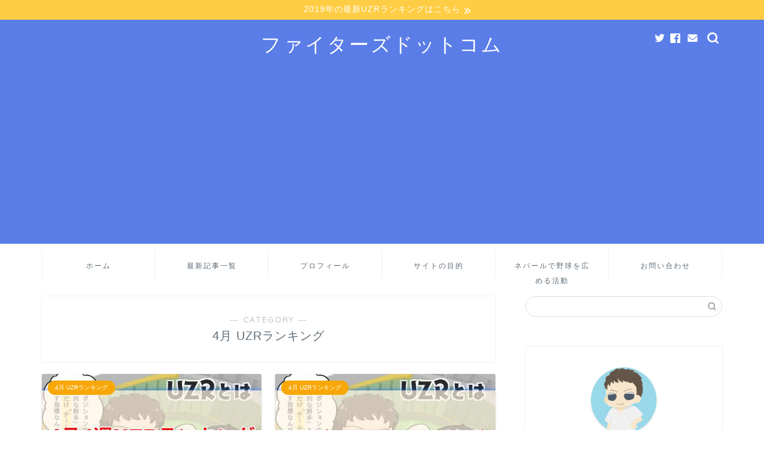

--- FILE ---
content_type: text/html; charset=UTF-8
request_url: https://gogo-fighters.com/category/uzr2019/4%E6%9C%88-uzr%E3%83%A9%E3%83%B3%E3%82%AD%E3%83%B3%E3%82%B0/
body_size: 22551
content:
<!DOCTYPE html>
<html lang="ja">
<head prefix="og: http://ogp.me/ns# fb: http://ogp.me/ns/fb# article: http://ogp.me/ns/article#">
<meta charset="utf-8">
<meta http-equiv="X-UA-Compatible" content="IE=edge">
<meta name="viewport" content="width=device-width, initial-scale=1">
<!-- ここからOGP -->
<meta property="og:type" content="blog">
<meta property="og:title" content="4月 UZRランキング｜ファイターズドットコム">
<meta property="og:url" content="https://gogo-fighters.com/category/uzr2019/4%e6%9c%88-uzr%e3%83%a9%e3%83%b3%e3%82%ad%e3%83%b3%e3%82%b0/">
<meta property="og:description" content="4月 UZRランキング">
<meta property="og:image" content="https://gogo-fighters.com/wp-content/uploads/2019/04/2019UZRファースト.jpg">
<meta property="og:site_name" content="ファイターズドットコム">
<meta property="fb:admins" content="274696059874187">
<meta name="twitter:card" content="summary_large_image">
<meta name="twitter:site" content="@th0m0m">
<!-- ここまでOGP --> 

<meta name="description" itemprop="description" content="4月 UZRランキング" >

<title>4月 UZRランキング｜ファイターズドットコム</title>
<meta name='robots' content='max-image-preview:large' />
<link rel='dns-prefetch' href='//ajax.googleapis.com' />
<link rel='dns-prefetch' href='//cdnjs.cloudflare.com' />
<link rel='dns-prefetch' href='//v0.wordpress.com' />
<link rel='dns-prefetch' href='//i0.wp.com' />
<link rel='dns-prefetch' href='//jetpack.wordpress.com' />
<link rel='dns-prefetch' href='//s0.wp.com' />
<link rel='dns-prefetch' href='//public-api.wordpress.com' />
<link rel='dns-prefetch' href='//0.gravatar.com' />
<link rel='dns-prefetch' href='//1.gravatar.com' />
<link rel='dns-prefetch' href='//2.gravatar.com' />
<link rel="alternate" type="application/rss+xml" title="ファイターズドットコム &raquo; フィード" href="https://gogo-fighters.com/feed/" />
<link rel="alternate" type="application/rss+xml" title="ファイターズドットコム &raquo; コメントフィード" href="https://gogo-fighters.com/comments/feed/" />
<link rel="alternate" type="application/rss+xml" title="ファイターズドットコム &raquo; 4月 UZRランキング カテゴリーのフィード" href="https://gogo-fighters.com/category/uzr2019/4%e6%9c%88-uzr%e3%83%a9%e3%83%b3%e3%82%ad%e3%83%b3%e3%82%b0/feed/" />
<script type="text/javascript">
window._wpemojiSettings = {"baseUrl":"https:\/\/s.w.org\/images\/core\/emoji\/14.0.0\/72x72\/","ext":".png","svgUrl":"https:\/\/s.w.org\/images\/core\/emoji\/14.0.0\/svg\/","svgExt":".svg","source":{"concatemoji":"https:\/\/gogo-fighters.com\/wp-includes\/js\/wp-emoji-release.min.js?ver=6.1.9"}};
/*! This file is auto-generated */
!function(e,a,t){var n,r,o,i=a.createElement("canvas"),p=i.getContext&&i.getContext("2d");function s(e,t){var a=String.fromCharCode,e=(p.clearRect(0,0,i.width,i.height),p.fillText(a.apply(this,e),0,0),i.toDataURL());return p.clearRect(0,0,i.width,i.height),p.fillText(a.apply(this,t),0,0),e===i.toDataURL()}function c(e){var t=a.createElement("script");t.src=e,t.defer=t.type="text/javascript",a.getElementsByTagName("head")[0].appendChild(t)}for(o=Array("flag","emoji"),t.supports={everything:!0,everythingExceptFlag:!0},r=0;r<o.length;r++)t.supports[o[r]]=function(e){if(p&&p.fillText)switch(p.textBaseline="top",p.font="600 32px Arial",e){case"flag":return s([127987,65039,8205,9895,65039],[127987,65039,8203,9895,65039])?!1:!s([55356,56826,55356,56819],[55356,56826,8203,55356,56819])&&!s([55356,57332,56128,56423,56128,56418,56128,56421,56128,56430,56128,56423,56128,56447],[55356,57332,8203,56128,56423,8203,56128,56418,8203,56128,56421,8203,56128,56430,8203,56128,56423,8203,56128,56447]);case"emoji":return!s([129777,127995,8205,129778,127999],[129777,127995,8203,129778,127999])}return!1}(o[r]),t.supports.everything=t.supports.everything&&t.supports[o[r]],"flag"!==o[r]&&(t.supports.everythingExceptFlag=t.supports.everythingExceptFlag&&t.supports[o[r]]);t.supports.everythingExceptFlag=t.supports.everythingExceptFlag&&!t.supports.flag,t.DOMReady=!1,t.readyCallback=function(){t.DOMReady=!0},t.supports.everything||(n=function(){t.readyCallback()},a.addEventListener?(a.addEventListener("DOMContentLoaded",n,!1),e.addEventListener("load",n,!1)):(e.attachEvent("onload",n),a.attachEvent("onreadystatechange",function(){"complete"===a.readyState&&t.readyCallback()})),(e=t.source||{}).concatemoji?c(e.concatemoji):e.wpemoji&&e.twemoji&&(c(e.twemoji),c(e.wpemoji)))}(window,document,window._wpemojiSettings);
</script>
<style type="text/css">
img.wp-smiley,
img.emoji {
	display: inline !important;
	border: none !important;
	box-shadow: none !important;
	height: 1em !important;
	width: 1em !important;
	margin: 0 0.07em !important;
	vertical-align: -0.1em !important;
	background: none !important;
	padding: 0 !important;
}
</style>
	<link rel='stylesheet' id='pt-cv-public-style-css' href='https://gogo-fighters.com/wp-content/plugins/content-views-query-and-display-post-page/public/assets/css/cv.css?ver=2.5.0' type='text/css' media='all' />
<link rel='stylesheet' id='wp-block-library-css' href='https://gogo-fighters.com/wp-includes/css/dist/block-library/style.min.css?ver=6.1.9' type='text/css' media='all' />
<style id='wp-block-library-inline-css' type='text/css'>
.has-text-align-justify{text-align:justify;}
</style>
<link rel='stylesheet' id='mediaelement-css' href='https://gogo-fighters.com/wp-includes/js/mediaelement/mediaelementplayer-legacy.min.css?ver=4.2.17' type='text/css' media='all' />
<link rel='stylesheet' id='wp-mediaelement-css' href='https://gogo-fighters.com/wp-includes/js/mediaelement/wp-mediaelement.min.css?ver=6.1.9' type='text/css' media='all' />
<link rel='stylesheet' id='classic-theme-styles-css' href='https://gogo-fighters.com/wp-includes/css/classic-themes.min.css?ver=1' type='text/css' media='all' />
<style id='global-styles-inline-css' type='text/css'>
body{--wp--preset--color--black: #000000;--wp--preset--color--cyan-bluish-gray: #abb8c3;--wp--preset--color--white: #ffffff;--wp--preset--color--pale-pink: #f78da7;--wp--preset--color--vivid-red: #cf2e2e;--wp--preset--color--luminous-vivid-orange: #ff6900;--wp--preset--color--luminous-vivid-amber: #fcb900;--wp--preset--color--light-green-cyan: #7bdcb5;--wp--preset--color--vivid-green-cyan: #00d084;--wp--preset--color--pale-cyan-blue: #8ed1fc;--wp--preset--color--vivid-cyan-blue: #0693e3;--wp--preset--color--vivid-purple: #9b51e0;--wp--preset--gradient--vivid-cyan-blue-to-vivid-purple: linear-gradient(135deg,rgba(6,147,227,1) 0%,rgb(155,81,224) 100%);--wp--preset--gradient--light-green-cyan-to-vivid-green-cyan: linear-gradient(135deg,rgb(122,220,180) 0%,rgb(0,208,130) 100%);--wp--preset--gradient--luminous-vivid-amber-to-luminous-vivid-orange: linear-gradient(135deg,rgba(252,185,0,1) 0%,rgba(255,105,0,1) 100%);--wp--preset--gradient--luminous-vivid-orange-to-vivid-red: linear-gradient(135deg,rgba(255,105,0,1) 0%,rgb(207,46,46) 100%);--wp--preset--gradient--very-light-gray-to-cyan-bluish-gray: linear-gradient(135deg,rgb(238,238,238) 0%,rgb(169,184,195) 100%);--wp--preset--gradient--cool-to-warm-spectrum: linear-gradient(135deg,rgb(74,234,220) 0%,rgb(151,120,209) 20%,rgb(207,42,186) 40%,rgb(238,44,130) 60%,rgb(251,105,98) 80%,rgb(254,248,76) 100%);--wp--preset--gradient--blush-light-purple: linear-gradient(135deg,rgb(255,206,236) 0%,rgb(152,150,240) 100%);--wp--preset--gradient--blush-bordeaux: linear-gradient(135deg,rgb(254,205,165) 0%,rgb(254,45,45) 50%,rgb(107,0,62) 100%);--wp--preset--gradient--luminous-dusk: linear-gradient(135deg,rgb(255,203,112) 0%,rgb(199,81,192) 50%,rgb(65,88,208) 100%);--wp--preset--gradient--pale-ocean: linear-gradient(135deg,rgb(255,245,203) 0%,rgb(182,227,212) 50%,rgb(51,167,181) 100%);--wp--preset--gradient--electric-grass: linear-gradient(135deg,rgb(202,248,128) 0%,rgb(113,206,126) 100%);--wp--preset--gradient--midnight: linear-gradient(135deg,rgb(2,3,129) 0%,rgb(40,116,252) 100%);--wp--preset--duotone--dark-grayscale: url('#wp-duotone-dark-grayscale');--wp--preset--duotone--grayscale: url('#wp-duotone-grayscale');--wp--preset--duotone--purple-yellow: url('#wp-duotone-purple-yellow');--wp--preset--duotone--blue-red: url('#wp-duotone-blue-red');--wp--preset--duotone--midnight: url('#wp-duotone-midnight');--wp--preset--duotone--magenta-yellow: url('#wp-duotone-magenta-yellow');--wp--preset--duotone--purple-green: url('#wp-duotone-purple-green');--wp--preset--duotone--blue-orange: url('#wp-duotone-blue-orange');--wp--preset--font-size--small: 13px;--wp--preset--font-size--medium: 20px;--wp--preset--font-size--large: 36px;--wp--preset--font-size--x-large: 42px;--wp--preset--spacing--20: 0.44rem;--wp--preset--spacing--30: 0.67rem;--wp--preset--spacing--40: 1rem;--wp--preset--spacing--50: 1.5rem;--wp--preset--spacing--60: 2.25rem;--wp--preset--spacing--70: 3.38rem;--wp--preset--spacing--80: 5.06rem;}:where(.is-layout-flex){gap: 0.5em;}body .is-layout-flow > .alignleft{float: left;margin-inline-start: 0;margin-inline-end: 2em;}body .is-layout-flow > .alignright{float: right;margin-inline-start: 2em;margin-inline-end: 0;}body .is-layout-flow > .aligncenter{margin-left: auto !important;margin-right: auto !important;}body .is-layout-constrained > .alignleft{float: left;margin-inline-start: 0;margin-inline-end: 2em;}body .is-layout-constrained > .alignright{float: right;margin-inline-start: 2em;margin-inline-end: 0;}body .is-layout-constrained > .aligncenter{margin-left: auto !important;margin-right: auto !important;}body .is-layout-constrained > :where(:not(.alignleft):not(.alignright):not(.alignfull)){max-width: var(--wp--style--global--content-size);margin-left: auto !important;margin-right: auto !important;}body .is-layout-constrained > .alignwide{max-width: var(--wp--style--global--wide-size);}body .is-layout-flex{display: flex;}body .is-layout-flex{flex-wrap: wrap;align-items: center;}body .is-layout-flex > *{margin: 0;}:where(.wp-block-columns.is-layout-flex){gap: 2em;}.has-black-color{color: var(--wp--preset--color--black) !important;}.has-cyan-bluish-gray-color{color: var(--wp--preset--color--cyan-bluish-gray) !important;}.has-white-color{color: var(--wp--preset--color--white) !important;}.has-pale-pink-color{color: var(--wp--preset--color--pale-pink) !important;}.has-vivid-red-color{color: var(--wp--preset--color--vivid-red) !important;}.has-luminous-vivid-orange-color{color: var(--wp--preset--color--luminous-vivid-orange) !important;}.has-luminous-vivid-amber-color{color: var(--wp--preset--color--luminous-vivid-amber) !important;}.has-light-green-cyan-color{color: var(--wp--preset--color--light-green-cyan) !important;}.has-vivid-green-cyan-color{color: var(--wp--preset--color--vivid-green-cyan) !important;}.has-pale-cyan-blue-color{color: var(--wp--preset--color--pale-cyan-blue) !important;}.has-vivid-cyan-blue-color{color: var(--wp--preset--color--vivid-cyan-blue) !important;}.has-vivid-purple-color{color: var(--wp--preset--color--vivid-purple) !important;}.has-black-background-color{background-color: var(--wp--preset--color--black) !important;}.has-cyan-bluish-gray-background-color{background-color: var(--wp--preset--color--cyan-bluish-gray) !important;}.has-white-background-color{background-color: var(--wp--preset--color--white) !important;}.has-pale-pink-background-color{background-color: var(--wp--preset--color--pale-pink) !important;}.has-vivid-red-background-color{background-color: var(--wp--preset--color--vivid-red) !important;}.has-luminous-vivid-orange-background-color{background-color: var(--wp--preset--color--luminous-vivid-orange) !important;}.has-luminous-vivid-amber-background-color{background-color: var(--wp--preset--color--luminous-vivid-amber) !important;}.has-light-green-cyan-background-color{background-color: var(--wp--preset--color--light-green-cyan) !important;}.has-vivid-green-cyan-background-color{background-color: var(--wp--preset--color--vivid-green-cyan) !important;}.has-pale-cyan-blue-background-color{background-color: var(--wp--preset--color--pale-cyan-blue) !important;}.has-vivid-cyan-blue-background-color{background-color: var(--wp--preset--color--vivid-cyan-blue) !important;}.has-vivid-purple-background-color{background-color: var(--wp--preset--color--vivid-purple) !important;}.has-black-border-color{border-color: var(--wp--preset--color--black) !important;}.has-cyan-bluish-gray-border-color{border-color: var(--wp--preset--color--cyan-bluish-gray) !important;}.has-white-border-color{border-color: var(--wp--preset--color--white) !important;}.has-pale-pink-border-color{border-color: var(--wp--preset--color--pale-pink) !important;}.has-vivid-red-border-color{border-color: var(--wp--preset--color--vivid-red) !important;}.has-luminous-vivid-orange-border-color{border-color: var(--wp--preset--color--luminous-vivid-orange) !important;}.has-luminous-vivid-amber-border-color{border-color: var(--wp--preset--color--luminous-vivid-amber) !important;}.has-light-green-cyan-border-color{border-color: var(--wp--preset--color--light-green-cyan) !important;}.has-vivid-green-cyan-border-color{border-color: var(--wp--preset--color--vivid-green-cyan) !important;}.has-pale-cyan-blue-border-color{border-color: var(--wp--preset--color--pale-cyan-blue) !important;}.has-vivid-cyan-blue-border-color{border-color: var(--wp--preset--color--vivid-cyan-blue) !important;}.has-vivid-purple-border-color{border-color: var(--wp--preset--color--vivid-purple) !important;}.has-vivid-cyan-blue-to-vivid-purple-gradient-background{background: var(--wp--preset--gradient--vivid-cyan-blue-to-vivid-purple) !important;}.has-light-green-cyan-to-vivid-green-cyan-gradient-background{background: var(--wp--preset--gradient--light-green-cyan-to-vivid-green-cyan) !important;}.has-luminous-vivid-amber-to-luminous-vivid-orange-gradient-background{background: var(--wp--preset--gradient--luminous-vivid-amber-to-luminous-vivid-orange) !important;}.has-luminous-vivid-orange-to-vivid-red-gradient-background{background: var(--wp--preset--gradient--luminous-vivid-orange-to-vivid-red) !important;}.has-very-light-gray-to-cyan-bluish-gray-gradient-background{background: var(--wp--preset--gradient--very-light-gray-to-cyan-bluish-gray) !important;}.has-cool-to-warm-spectrum-gradient-background{background: var(--wp--preset--gradient--cool-to-warm-spectrum) !important;}.has-blush-light-purple-gradient-background{background: var(--wp--preset--gradient--blush-light-purple) !important;}.has-blush-bordeaux-gradient-background{background: var(--wp--preset--gradient--blush-bordeaux) !important;}.has-luminous-dusk-gradient-background{background: var(--wp--preset--gradient--luminous-dusk) !important;}.has-pale-ocean-gradient-background{background: var(--wp--preset--gradient--pale-ocean) !important;}.has-electric-grass-gradient-background{background: var(--wp--preset--gradient--electric-grass) !important;}.has-midnight-gradient-background{background: var(--wp--preset--gradient--midnight) !important;}.has-small-font-size{font-size: var(--wp--preset--font-size--small) !important;}.has-medium-font-size{font-size: var(--wp--preset--font-size--medium) !important;}.has-large-font-size{font-size: var(--wp--preset--font-size--large) !important;}.has-x-large-font-size{font-size: var(--wp--preset--font-size--x-large) !important;}
.wp-block-navigation a:where(:not(.wp-element-button)){color: inherit;}
:where(.wp-block-columns.is-layout-flex){gap: 2em;}
.wp-block-pullquote{font-size: 1.5em;line-height: 1.6;}
</style>
<link rel='stylesheet' id='contact-form-7-css' href='https://gogo-fighters.com/wp-content/plugins/contact-form-7/includes/css/styles.css?ver=5.6.4' type='text/css' media='all' />
<link rel='stylesheet' id='whats-new-style-css' href='https://gogo-fighters.com/wp-content/plugins/whats-new-genarator/whats-new.css?ver=2.0.2' type='text/css' media='all' />
<link rel='stylesheet' id='wp-polls-css' href='https://gogo-fighters.com/wp-content/plugins/wp-polls/polls-css.css?ver=2.77.0' type='text/css' media='all' />
<style id='wp-polls-inline-css' type='text/css'>
.wp-polls .pollbar {
	margin: 1px;
	font-size: 6px;
	line-height: 8px;
	height: 8px;
	background-image: url('https://gogo-fighters.com/wp-content/plugins/wp-polls/images/default/pollbg.gif');
	border: 1px solid #c8c8c8;
}

</style>
<link rel='stylesheet' id='ppress-frontend-css' href='https://gogo-fighters.com/wp-content/plugins/wp-user-avatar/assets/css/frontend.min.css?ver=4.3.2' type='text/css' media='all' />
<link rel='stylesheet' id='ppress-flatpickr-css' href='https://gogo-fighters.com/wp-content/plugins/wp-user-avatar/assets/flatpickr/flatpickr.min.css?ver=4.3.2' type='text/css' media='all' />
<link rel='stylesheet' id='ppress-select2-css' href='https://gogo-fighters.com/wp-content/plugins/wp-user-avatar/assets/select2/select2.min.css?ver=6.1.9' type='text/css' media='all' />
<link rel='stylesheet' id='yyi_rinker_stylesheet-css' href='https://gogo-fighters.com/wp-content/plugins/yyi-rinker/css/style.css?v=1.1.10&#038;ver=6.1.9' type='text/css' media='all' />
<link rel='stylesheet' id='theme-style-css' href='https://gogo-fighters.com/wp-content/themes/jin/style.css?ver=6.1.9' type='text/css' media='all' />
<link rel='stylesheet' id='swiper-style-css' href='https://cdnjs.cloudflare.com/ajax/libs/Swiper/4.0.7/css/swiper.min.css?ver=6.1.9' type='text/css' media='all' />
<link rel='stylesheet' id='tablepress-default-css' href='https://gogo-fighters.com/wp-content/plugins/tablepress/css/default.min.css?ver=1.14' type='text/css' media='all' />
<link rel='stylesheet' id='jetpack_css-css' href='https://gogo-fighters.com/wp-content/plugins/jetpack/css/jetpack.css?ver=11.5.3' type='text/css' media='all' />
<script type='text/javascript' src='https://ajax.googleapis.com/ajax/libs/jquery/1.12.4/jquery.min.js?ver=6.1.9' id='jquery-js'></script>
<script type='text/javascript' src='https://gogo-fighters.com/wp-content/plugins/wp-user-avatar/assets/flatpickr/flatpickr.min.js?ver=4.3.2' id='ppress-flatpickr-js'></script>
<script type='text/javascript' src='https://gogo-fighters.com/wp-content/plugins/wp-user-avatar/assets/select2/select2.min.js?ver=4.3.2' id='ppress-select2-js'></script>
<script type='text/javascript' src='https://gogo-fighters.com/wp-content/plugins/yyi-rinker/js/event-tracking.js?v=1.1.10' id='yyi_rinker_event_tracking_script-js'></script>
<link rel="https://api.w.org/" href="https://gogo-fighters.com/wp-json/" /><link rel="alternate" type="application/json" href="https://gogo-fighters.com/wp-json/wp/v2/categories/357" />	<style>img#wpstats{display:none}</style>
		<script type="text/javascript" language="javascript">
    var vc_pid = "885763963";
</script><script type="text/javascript" src="//aml.valuecommerce.com/vcdal.js" async></script><style>
.yyi-rinker-images {
    display: flex;
    justify-content: center;
    align-items: center;
    position: relative;

}
div.yyi-rinker-image img.yyi-rinker-main-img.hidden {
    display: none;
}

.yyi-rinker-images-arrow {
    cursor: pointer;
    position: absolute;
    top: 50%;
    display: block;
    margin-top: -11px;
    opacity: 0.6;
    width: 22px;
}

.yyi-rinker-images-arrow-left{
    left: -10px;
}
.yyi-rinker-images-arrow-right{
    right: -10px;
}

.yyi-rinker-images-arrow-left.hidden {
    display: none;
}

.yyi-rinker-images-arrow-right.hidden {
    display: none;
}
div.yyi-rinker-contents.yyi-rinker-design-tate  div.yyi-rinker-box{
    flex-direction: column;
}

div.yyi-rinker-contents.yyi-rinker-design-slim div.yyi-rinker-box .yyi-rinker-links {
    flex-direction: column;
}

div.yyi-rinker-contents.yyi-rinker-design-slim div.yyi-rinker-info {
    width: 100%;
}

div.yyi-rinker-contents.yyi-rinker-design-slim .yyi-rinker-title {
    text-align: center;
}

div.yyi-rinker-contents.yyi-rinker-design-slim .yyi-rinker-links {
    text-align: center;
}
div.yyi-rinker-contents.yyi-rinker-design-slim .yyi-rinker-image {
    margin: auto;
}

div.yyi-rinker-contents.yyi-rinker-design-slim div.yyi-rinker-info ul.yyi-rinker-links li {
	align-self: stretch;
}
div.yyi-rinker-contents.yyi-rinker-design-slim div.yyi-rinker-box div.yyi-rinker-info {
	padding: 0;
}
div.yyi-rinker-contents.yyi-rinker-design-slim div.yyi-rinker-box {
	flex-direction: column;
	padding: 14px 5px 0;
}

.yyi-rinker-design-slim div.yyi-rinker-box div.yyi-rinker-info {
	text-align: center;
}

.yyi-rinker-design-slim div.price-box span.price {
	display: block;
}

div.yyi-rinker-contents.yyi-rinker-design-slim div.yyi-rinker-info div.yyi-rinker-title a{
	font-size:16px;
}

div.yyi-rinker-contents.yyi-rinker-design-slim ul.yyi-rinker-links li.amazonkindlelink:before,  div.yyi-rinker-contents.yyi-rinker-design-slim ul.yyi-rinker-links li.amazonlink:before,  div.yyi-rinker-contents.yyi-rinker-design-slim ul.yyi-rinker-links li.rakutenlink:before,  div.yyi-rinker-contents.yyi-rinker-design-slim ul.yyi-rinker-links li.yahoolink:before {
	font-size:12px;
}

div.yyi-rinker-contents.yyi-rinker-design-slim ul.yyi-rinker-links li a {
	font-size: 13px;
}
.entry-content ul.yyi-rinker-links li {
	padding: 0;
}

				</style>	<style type="text/css">
		#wrapper{
							background-color: #ffffff;
				background-image: url();
					}
		.related-entry-headline-text span:before,
		#comment-title span:before,
		#reply-title span:before{
			background-color: #5a7de8;
			border-color: #5a7de8!important;
		}
		
		#breadcrumb:after,
		#page-top a{	
			background-color: #5e6c77;
		}
				footer{
			background-color: #5e6c77;
		}
		.footer-inner a,
		#copyright,
		#copyright-center{
			border-color: #fff!important;
			color: #fff!important;
		}
		#footer-widget-area
		{
			border-color: #fff!important;
		}
				.page-top-footer a{
			color: #5e6c77!important;
		}
				#breadcrumb ul li,
		#breadcrumb ul li a{
			color: #5e6c77!important;
		}
		
		body,
		a,
		a:link,
		a:visited,
		.my-profile,
		.widgettitle,
		.tabBtn-mag label{
			color: #5e6c77;
		}
		a:hover{
			color: #ff6768;
		}
						.widget_nav_menu ul > li > a:before,
		.widget_categories ul > li > a:before,
		.widget_pages ul > li > a:before,
		.widget_recent_entries ul > li > a:before,
		.widget_archive ul > li > a:before,
		.widget_archive form:after,
		.widget_categories form:after,
		.widget_nav_menu ul > li > ul.sub-menu > li > a:before,
		.widget_categories ul > li > .children > li > a:before,
		.widget_pages ul > li > .children > li > a:before,
		.widget_nav_menu ul > li > ul.sub-menu > li > ul.sub-menu li > a:before,
		.widget_categories ul > li > .children > li > .children li > a:before,
		.widget_pages ul > li > .children > li > .children li > a:before{
			color: #5a7de8;
		}
		.widget_nav_menu ul .sub-menu .sub-menu li a:before{
			background-color: #5e6c77!important;
		}
		footer .footer-widget,
		footer .footer-widget a,
		footer .footer-widget ul li,
		.footer-widget.widget_nav_menu ul > li > a:before,
		.footer-widget.widget_categories ul > li > a:before,
		.footer-widget.widget_recent_entries ul > li > a:before,
		.footer-widget.widget_pages ul > li > a:before,
		.footer-widget.widget_archive ul > li > a:before,
		footer .widget_tag_cloud .tagcloud a:before{
			color: #fff!important;
			border-color: #fff!important;
		}
		footer .footer-widget .widgettitle{
			color: #fff!important;
			border-color: #f7a707!important;
		}
		footer .widget_nav_menu ul .children .children li a:before,
		footer .widget_categories ul .children .children li a:before,
		footer .widget_nav_menu ul .sub-menu .sub-menu li a:before{
			background-color: #fff!important;
		}
		#drawernav a:hover,
		.post-list-title,
		#prev-next p,
		#toc_container .toc_list li a{
			color: #5e6c77!important;
		}
		
		#header-box{
			background-color: #5a7de8;
		}
												@media (min-width: 768px) {
			.top-image-meta{
				margin-top: calc(0px - 30px);
			}
		}
		@media (min-width: 1200px) {
			.top-image-meta{
				margin-top: calc(0px);
			}
		}
				.pickup-contents:before{
			background-color: #5a7de8!important;
		}
		
		.main-image-text{
			color: #5e6c77;
		}
		.main-image-text-sub{
			color: #5e6c77;
		}
		
				@media (min-width: 481px) {
			#site-info{
				padding-top: 20px!important;
				padding-bottom: 20px!important;
			}
		}
		
		#site-info span a{
			color: #ffffff!important;
		}
		
				#headmenu .headsns .line a svg{
			fill: #ffffff!important;
		}
		#headmenu .headsns a,
		#headmenu{
			color: #ffffff!important;
			border-color:#ffffff!important;
		}
						.profile-follow .line-sns a svg{
			fill: #5a7de8!important;
		}
		.profile-follow .line-sns a:hover svg{
			fill: #f7a707!important;
		}
		.profile-follow a{
			color: #5a7de8!important;
			border-color:#5a7de8!important;
		}
		.profile-follow a:hover,
		#headmenu .headsns a:hover{
			color:#f7a707!important;
			border-color:#f7a707!important;
		}
				.search-box:hover{
			color:#f7a707!important;
			border-color:#f7a707!important;
		}
				#header #headmenu .headsns .line a:hover svg{
			fill:#f7a707!important;
		}
		.cps-icon-bar,
		#navtoggle:checked + .sp-menu-open .cps-icon-bar{
			background-color: #ffffff;
		}
		#nav-container{
			background-color: #ffffff;
		}
		.menu-box .menu-item svg{
			fill:#5e6c77;
		}
		#drawernav ul.menu-box > li > a,
		#drawernav2 ul.menu-box > li > a,
		#drawernav3 ul.menu-box > li > a,
		#drawernav4 ul.menu-box > li > a,
		#drawernav5 ul.menu-box > li > a,
		#drawernav ul.menu-box > li.menu-item-has-children:after,
		#drawernav2 ul.menu-box > li.menu-item-has-children:after,
		#drawernav3 ul.menu-box > li.menu-item-has-children:after,
		#drawernav4 ul.menu-box > li.menu-item-has-children:after,
		#drawernav5 ul.menu-box > li.menu-item-has-children:after{
			color: #5e6c77!important;
		}
		#drawernav ul.menu-box li a,
		#drawernav2 ul.menu-box li a,
		#drawernav3 ul.menu-box li a,
		#drawernav4 ul.menu-box li a,
		#drawernav5 ul.menu-box li a{
			font-size: 12px!important;
		}
		#drawernav3 ul.menu-box > li{
			color: #5e6c77!important;
		}
		#drawernav4 .menu-box > .menu-item > a:after,
		#drawernav3 .menu-box > .menu-item > a:after,
		#drawernav .menu-box > .menu-item > a:after{
			background-color: #5e6c77!important;
		}
		#drawernav2 .menu-box > .menu-item:hover,
		#drawernav5 .menu-box > .menu-item:hover{
			border-top-color: #5a7de8!important;
		}
				.cps-info-bar a{
			background-color: #ffcd44!important;
		}
				@media (min-width: 768px) {
			.post-list-mag .post-list-item:not(:nth-child(2n)){
				margin-right: 2.6%;
			}
		}
				@media (min-width: 768px) {
			#tab-1:checked ~ .tabBtn-mag li [for="tab-1"]:after,
			#tab-2:checked ~ .tabBtn-mag li [for="tab-2"]:after,
			#tab-3:checked ~ .tabBtn-mag li [for="tab-3"]:after,
			#tab-4:checked ~ .tabBtn-mag li [for="tab-4"]:after{
				border-top-color: #5a7de8!important;
			}
			.tabBtn-mag label{
				border-bottom-color: #5a7de8!important;
			}
		}
		#tab-1:checked ~ .tabBtn-mag li [for="tab-1"],
		#tab-2:checked ~ .tabBtn-mag li [for="tab-2"],
		#tab-3:checked ~ .tabBtn-mag li [for="tab-3"],
		#tab-4:checked ~ .tabBtn-mag li [for="tab-4"],
		#prev-next a.next:after,
		#prev-next a.prev:after,
		.more-cat-button a:hover span:before{
			background-color: #5a7de8!important;
		}
		

		.swiper-slide .post-list-cat,
		.post-list-mag .post-list-cat,
		.post-list-mag3col .post-list-cat,
		.post-list-mag-sp1col .post-list-cat,
		.swiper-pagination-bullet-active,
		.pickup-cat,
		.post-list .post-list-cat,
		#breadcrumb .bcHome a:hover span:before,
		.popular-item:nth-child(1) .pop-num,
		.popular-item:nth-child(2) .pop-num,
		.popular-item:nth-child(3) .pop-num{
			background-color: #f7a707!important;
		}
		.sidebar-btn a,
		.profile-sns-menu{
			background-color: #f7a707!important;
		}
		.sp-sns-menu a,
		.pickup-contents-box a:hover .pickup-title{
			border-color: #5a7de8!important;
			color: #5a7de8!important;
		}
				.pickup-image:after{
			display: none;
		}
				.pro-line svg{
			fill: #5a7de8!important;
		}
		.cps-post-cat a,
		.meta-cat,
		.popular-cat{
			background-color: #f7a707!important;
			border-color: #f7a707!important;
		}
		.tagicon,
		.tag-box a,
		#toc_container .toc_list > li,
		#toc_container .toc_title{
			color: #5a7de8!important;
		}
		.widget_tag_cloud a::before{
			color: #5e6c77!important;
		}
		.tag-box a,
		#toc_container:before{
			border-color: #5a7de8!important;
		}
		.cps-post-cat a:hover{
			color: #ff6768!important;
		}
		.pagination li:not([class*="current"]) a:hover,
		.widget_tag_cloud a:hover{
			background-color: #5a7de8!important;
		}
		.pagination li:not([class*="current"]) a:hover{
			opacity: 0.5!important;
		}
		.pagination li.current a{
			background-color: #5a7de8!important;
			border-color: #5a7de8!important;
		}
		.nextpage a:hover span {
			color: #5a7de8!important;
			border-color: #5a7de8!important;
		}
		.cta-content:before{
			background-color: #2294d6!important;
		}
		.cta-text,
		.info-title{
			color: #fff!important;
		}
		#footer-widget-area.footer_style1 .widgettitle{
			border-color: #f7a707!important;
		}
		.sidebar_style1 .widgettitle,
		.sidebar_style5 .widgettitle{
			border-color: #5a7de8!important;
		}
		.sidebar_style2 .widgettitle,
		.sidebar_style4 .widgettitle,
		.sidebar_style6 .widgettitle,
		#home-bottom-widget .widgettitle,
		#home-top-widget .widgettitle,
		#post-bottom-widget .widgettitle,
		#post-top-widget .widgettitle{
			background-color: #5a7de8!important;
		}
		#home-bottom-widget .widget_search .search-box input[type="submit"],
		#home-top-widget .widget_search .search-box input[type="submit"],
		#post-bottom-widget .widget_search .search-box input[type="submit"],
		#post-top-widget .widget_search .search-box input[type="submit"]{
			background-color: #f7a707!important;
		}
		
		.tn-logo-size{
			font-size: 240%!important;
		}
		@media (min-width: 481px) {
		.tn-logo-size img{
			width: calc(240%*0.5)!important;
		}
		}
		@media (min-width: 768px) {
		.tn-logo-size img{
			width: calc(240%*2.2)!important;
		}
		}
		@media (min-width: 1200px) {
		.tn-logo-size img{
			width: 240%!important;
		}
		}
		.sp-logo-size{
			font-size: 120%!important;
		}
		.sp-logo-size img{
			width: 120%!important;
		}
				.cps-post-main ul > li:before,
		.cps-post-main ol > li:before{
			background-color: #f7a707!important;
		}
		.profile-card .profile-title{
			background-color: #5a7de8!important;
		}
		.profile-card{
			border-color: #5a7de8!important;
		}
		.cps-post-main a{
			color:#f7a707;
		}
		.cps-post-main .marker{
			background: -webkit-linear-gradient( transparent 60%, #ffd3d3 0% ) ;
			background: linear-gradient( transparent 60%, #ffd3d3 0% ) ;
		}
		.cps-post-main .marker2{
			background: -webkit-linear-gradient( transparent 60%, #eeee22 0% ) ;
			background: linear-gradient( transparent 60%, #eeee22 0% ) ;
		}
		.cps-post-main .jic-sc{
			color:#e9546b;
		}
		
		
		.simple-box1{
			border-color:#51a5d6!important;
		}
		.simple-box2{
			border-color:#f2bf7d!important;
		}
		.simple-box3{
			border-color:#2294d6!important;
		}
		.simple-box4{
			border-color:#7badd8!important;
		}
		.simple-box4:before{
			background-color: #7badd8;
		}
		.simple-box5{
			border-color:#e896c7!important;
		}
		.simple-box5:before{
			background-color: #e896c7;
		}
		.simple-box6{
			background-color:#fffdef!important;
		}
		.simple-box7{
			border-color:#def1f9!important;
		}
		.simple-box7:before{
			background-color:#def1f9!important;
		}
		.simple-box8{
			border-color:#96ddc1!important;
		}
		.simple-box8:before{
			background-color:#96ddc1!important;
		}
		.simple-box9:before{
			background-color:#e1c0e8!important;
		}
				.simple-box9:after{
			border-color:#e1c0e8 #e1c0e8 #fff #fff!important;
		}
				
		.kaisetsu-box1:before,
		.kaisetsu-box1-title{
			background-color:#ffb49e!important;
		}
		.kaisetsu-box2{
			border-color:#89c2f4!important;
		}
		.kaisetsu-box2-title{
			background-color:#89c2f4!important;
		}
		.kaisetsu-box4{
			border-color:#ea91a9!important;
		}
		.kaisetsu-box4-title{
			background-color:#ea91a9!important;
		}
		.kaisetsu-box5:before{
			background-color:#57b3ba!important;
		}
		.kaisetsu-box5-title{
			background-color:#57b3ba!important;
		}
		
		.concept-box1{
			border-color:#85db8f!important;
		}
		.concept-box1:after{
			background-color:#85db8f!important;
		}
		.concept-box1:before{
			content:"ポイント"!important;
			color:#85db8f!important;
		}
		.concept-box2{
			border-color:#f7cf6a!important;
		}
		.concept-box2:after{
			background-color:#f7cf6a!important;
		}
		.concept-box2:before{
			content:"注意点"!important;
			color:#f7cf6a!important;
		}
		.concept-box3{
			border-color:#86cee8!important;
		}
		.concept-box3:after{
			background-color:#86cee8!important;
		}
		.concept-box3:before{
			content:"良い例"!important;
			color:#86cee8!important;
		}
		.concept-box4{
			border-color:#ed8989!important;
		}
		.concept-box4:after{
			background-color:#ed8989!important;
		}
		.concept-box4:before{
			content:"悪い例"!important;
			color:#ed8989!important;
		}
		.concept-box5{
			border-color:#9e9e9e!important;
		}
		.concept-box5:after{
			background-color:#9e9e9e!important;
		}
		.concept-box5:before{
			content:"参考"!important;
			color:#9e9e9e!important;
		}
		.concept-box6{
			border-color:#8eaced!important;
		}
		.concept-box6:after{
			background-color:#8eaced!important;
		}
		.concept-box6:before{
			content:"メモ"!important;
			color:#8eaced!important;
		}
		
		.innerlink-box1,
		.blog-card{
			border-color:#ff6868!important;
		}
		.innerlink-box1-title{
			background-color:#ff6868!important;
			border-color:#ff6868!important;
		}
		.innerlink-box1:before,
		.blog-card-hl-box{
			background-color:#ff6868!important;
		}
				
		.jin-ac-box01-title::after{
			color: #5a7de8;
		}
		
		.color-button01 a,
		.color-button01 a:hover,
		.color-button01:before{
			background-color: #2294d6!important;
		}
		.top-image-btn-color a,
		.top-image-btn-color a:hover,
		.top-image-btn-color:before{
			background-color: #ffcd44!important;
		}
		.color-button02 a,
		.color-button02 a:hover,
		.color-button02:before{
			background-color: #ff6868!important;
		}
		
		.color-button01-big a,
		.color-button01-big a:hover,
		.color-button01-big:before{
			background-color: #ff6768!important;
		}
		.color-button01-big a,
		.color-button01-big:before{
			border-radius: 5px!important;
		}
		.color-button01-big a{
			padding-top: 20px!important;
			padding-bottom: 20px!important;
		}
		
		.color-button02-big a,
		.color-button02-big a:hover,
		.color-button02-big:before{
			background-color: #3b9dd6!important;
		}
		.color-button02-big a,
		.color-button02-big:before{
			border-radius: 40px!important;
		}
		.color-button02-big a{
			padding-top: 20px!important;
			padding-bottom: 20px!important;
		}
				.color-button01-big{
			width: 75%!important;
		}
		.color-button02-big{
			width: 75%!important;
		}
				
		
					.top-image-btn-color a:hover,
			.color-button01 a:hover,
			.color-button02 a:hover,
			.color-button01-big a:hover,
			.color-button02-big a:hover{
				opacity: 1;
			}
				
		.h2-style01 h2,
		.h2-style02 h2:before,
		.h2-style03 h2,
		.h2-style04 h2:before,
		.h2-style05 h2,
		.h2-style07 h2:before,
		.h2-style07 h2:after,
		.h3-style03 h3:before,
		.h3-style02 h3:before,
		.h3-style05 h3:before,
		.h3-style07 h3:before,
		.h2-style08 h2:after,
		.h2-style10 h2:before,
		.h2-style10 h2:after,
		.h3-style02 h3:after,
		.h4-style02 h4:before{
			background-color: #5a7de8!important;
		}
		.h3-style01 h3,
		.h3-style04 h3,
		.h3-style05 h3,
		.h3-style06 h3,
		.h4-style01 h4,
		.h2-style02 h2,
		.h2-style08 h2,
		.h2-style08 h2:before,
		.h2-style09 h2,
		.h4-style03 h4{
			border-color: #5a7de8!important;
		}
		.h2-style05 h2:before{
			border-top-color: #5a7de8!important;
		}
		.h2-style06 h2:before,
		.sidebar_style3 .widgettitle:after{
			background-image: linear-gradient(
				-45deg,
				transparent 25%,
				#5a7de8 25%,
				#5a7de8 50%,
				transparent 50%,
				transparent 75%,
				#5a7de8 75%,
				#5a7de8			);
		}
				.jin-h2-icons.h2-style02 h2 .jic:before,
		.jin-h2-icons.h2-style04 h2 .jic:before,
		.jin-h2-icons.h2-style06 h2 .jic:before,
		.jin-h2-icons.h2-style07 h2 .jic:before,
		.jin-h2-icons.h2-style08 h2 .jic:before,
		.jin-h2-icons.h2-style09 h2 .jic:before,
		.jin-h2-icons.h2-style10 h2 .jic:before,
		.jin-h3-icons.h3-style01 h3 .jic:before,
		.jin-h3-icons.h3-style02 h3 .jic:before,
		.jin-h3-icons.h3-style03 h3 .jic:before,
		.jin-h3-icons.h3-style04 h3 .jic:before,
		.jin-h3-icons.h3-style05 h3 .jic:before,
		.jin-h3-icons.h3-style06 h3 .jic:before,
		.jin-h3-icons.h3-style07 h3 .jic:before,
		.jin-h4-icons.h4-style01 h4 .jic:before,
		.jin-h4-icons.h4-style02 h4 .jic:before,
		.jin-h4-icons.h4-style03 h4 .jic:before,
		.jin-h4-icons.h4-style04 h4 .jic:before{
			color:#5a7de8;
		}
		
		@media all and (-ms-high-contrast:none){
			*::-ms-backdrop, .color-button01:before,
			.color-button02:before,
			.color-button01-big:before,
			.color-button02-big:before{
				background-color: #595857!important;
			}
		}
		
		.jin-lp-h2 h2,
		.jin-lp-h2 h2{
			background-color: transparent!important;
			border-color: transparent!important;
			color: #5e6c77!important;
		}
		.jincolumn-h3style2{
			border-color:#5a7de8!important;
		}
		.jinlph2-style1 h2:first-letter{
			color:#5a7de8!important;
		}
		.jinlph2-style2 h2,
		.jinlph2-style3 h2{
			border-color:#5a7de8!important;
		}
		.jin-photo-title .jin-fusen1-down,
		.jin-photo-title .jin-fusen1-even,
		.jin-photo-title .jin-fusen1-up{
			border-left-color:#5a7de8;
		}
		.jin-photo-title .jin-fusen2,
		.jin-photo-title .jin-fusen3{
			background-color:#5a7de8;
		}
		.jin-photo-title .jin-fusen2:before,
		.jin-photo-title .jin-fusen3:before {
			border-top-color: #5a7de8;
		}
		.has-huge-font-size{
			font-size:42px!important;
		}
		.has-large-font-size{
			font-size:36px!important;
		}
		.has-medium-font-size{
			font-size:20px!important;
		}
		.has-normal-font-size{
			font-size:16px!important;
		}
		.has-small-font-size{
			font-size:13px!important;
		}
		
		
	</style>
<link rel="icon" href="https://i0.wp.com/gogo-fighters.com/wp-content/uploads/2018/06/cropped-ファビコン.png?fit=32%2C32&#038;ssl=1" sizes="32x32" />
<link rel="icon" href="https://i0.wp.com/gogo-fighters.com/wp-content/uploads/2018/06/cropped-ファビコン.png?fit=192%2C192&#038;ssl=1" sizes="192x192" />
<link rel="apple-touch-icon" href="https://i0.wp.com/gogo-fighters.com/wp-content/uploads/2018/06/cropped-ファビコン.png?fit=180%2C180&#038;ssl=1" />
<meta name="msapplication-TileImage" content="https://i0.wp.com/gogo-fighters.com/wp-content/uploads/2018/06/cropped-ファビコン.png?fit=270%2C270&#038;ssl=1" />
<style type="text/css" id="wp-custom-css">.proflink a{
	display:block;
	text-align:center;
	padding:7px 10px;
	background:#aaa;/*カラーは変更*/
	width:50%;
	margin:0 auto;
	margin-top:20px;
	border-radius:20px;
	border:3px double #fff;
	font-size:0.65rem;
	color:#fff;
}
.proflink a:hover{
		opacity:0.75;
}

/*ブログカードに「続きを読む」*/
a.blog-card{
	padding-bottom:40px;
}
a.blog-card{
	position: relative;
}
a.blog-card:after{
	position: absolute;
	font-family: 'Quicksand','Avenir','Arial',sans-serif,'Font Awesome 5 Free';
	content:'続きを読む \f101';
	font-weight: bold;
	right:10px;
	bottom: 10px;
	padding:1px 10px;
	background:#333;/*「続きを読む」の背景色*/
	color:#fff;/*「続きを読む」の文字色*/
	font-size: .8em;
	border-radius:2px;
}

/*「あわせて読みたい」を消す
.blog-card-hl-box{
	display:none;
}
*/</style>	
<!--カエレバCSS-->
<link href="https://gogo-fighters.com/wp-content/themes/jin/css/kaereba.css" rel="stylesheet" />
<!--アプリーチCSS-->

<meta name="google-site-verification" content="uUfNuJRyG9t5Aqdxr2DpG9w61zpPJ1UFJNiJkFUp76g" />

<!-- Global site tag (gtag.js) - Google Analytics -->
<script async src="https://www.googletagmanager.com/gtag/js?id=UA-117488944-1"></script>
<script>
  window.dataLayer = window.dataLayer || [];
  function gtag(){dataLayer.push(arguments);}
  gtag('js', new Date());

  gtag('config', 'UA-117488944-1');
</script>

<meta name="google-site-verification" content="uUfNuJRyG9t5Aqdxr2DpG9w61zpPJ1UFJNiJkFUp76g" />

<!-- グーグル自動広告 -->
<script async src="//pagead2.googlesyndication.com/pagead/js/adsbygoogle.js"></script>
<script>
     (adsbygoogle = window.adsbygoogle || []).push({
          google_ad_client: "ca-pub-8814777602132369",
          enable_page_level_ads: true
     });
</script>
</head>
<body class="archive category category-4-uzr category-357" id="nofont-style">
<div id="wrapper">

		
	<div id="scroll-content" class="animate-off">
	
		<!--ヘッダー-->

									<div class="cps-info-bar animate-off">
			<a href="https://gogo-fighters.com/category/uzr2019/"><span>2019年の最新UZRランキングはこちら</span></a>
		</div>
		
<div id="header-box" class="tn_on header-box animate-off">
	<div id="header" class="header-type2 header animate-off">
		
		<div id="site-info" class="ef">
												<span class="tn-logo-size"><a href='https://gogo-fighters.com/' title='ファイターズドットコム' rel='home'>ファイターズドットコム</a></span>
									</div>

	
				<div id="headmenu">
			<span class="headsns tn_sns_on">
									<span class="twitter"><a href="https://twitter.com/th0m0m"><i class="jic-type jin-ifont-twitter" aria-hidden="true"></i></a></span>
													<span class="facebook">
					<a href="https://www.facebook.com/ファイターズドットコム-274696059874187/"><i class="jic-type jin-ifont-facebook" aria-hidden="true"></i></a>
					</span>
													
													<span class="jin-contact">
					<a href="https://gogo-fighters.com/contact/"><i class="jic-type jin-ifont-mail" aria-hidden="true"></i></a>
					</span>
					

			</span>
			<span class="headsearch tn_search_on">
				<form class="search-box" role="search" method="get" id="searchform" action="https://gogo-fighters.com/">
	<input type="search" placeholder="" class="text search-text" value="" name="s" id="s">
	<input type="submit" id="searchsubmit" value="&#xe931;">
</form>
			</span>
		</div>
		
	</div>
	
		
</div>

		
	<!--グローバルナビゲーション layout1-->
				<div id="nav-container" class="header-style3-animate animate-off">
			<div id="drawernav2" class="ef">
				<nav class="fixed-content"><ul class="menu-box"><li class="menu-item menu-item-type-custom menu-item-object-custom menu-item-home menu-item-7"><a href="https://gogo-fighters.com/">ホーム</a></li>
<li class="menu-item menu-item-type-custom menu-item-object-custom menu-item-11"><a href="https://gogo-fighters.com/list/">最新記事一覧</a></li>
<li class="menu-item menu-item-type-custom menu-item-object-custom menu-item-8"><a href="https://gogo-fighters.com/profile/">プロフィール</a></li>
<li class="menu-item menu-item-type-post_type menu-item-object-post menu-item-3004"><a href="https://gogo-fighters.com/purpose2/">サイトの目的</a></li>
<li class="menu-item menu-item-type-custom menu-item-object-custom menu-item-10"><a href="https://gogo-fighters.com/nepal/">ネパールで野球を広める活動</a></li>
<li class="menu-item menu-item-type-custom menu-item-object-custom menu-item-12"><a href="https://gogo-fighters.com/contact/">お問い合わせ</a></li>
</ul></nav>			</div>
		</div>
				<!--グローバルナビゲーション layout1-->
		
		<!--ヘッダー-->

		<div class="clearfix"></div>

			
														
		
	<div id="contents">
		
		<!--メインコンテンツ-->
							<main id="main-contents" class="main-contents article_style1 animate-off" itemscope itemtype="https://schema.org/Blog">
				<section class="cps-post-box hentry">
					<header class="archive-post-header">
						<span class="archive-title-sub ef">― CATEGORY ―</span>
						<h1 class="archive-title entry-title" itemprop="headline">4月 UZRランキング</h1>
						<div class="cps-post-meta vcard">
							<span class="writer fn" itemprop="author" itemscope itemtype="https://schema.org/Person"><span itemprop="name">てぃー</span></span>
							<span class="cps-post-date-box" style="display: none;">
										<span class="cps-post-date"><i class="jic jin-ifont-watch" aria-hidden="true"></i>&nbsp;<time class="entry-date date published" datetime="2019-04-28T09:00:24+09:00">2019-04-28</time></span>
	<span class="timeslash"> /</span>
	<time class="entry-date date updated" datetime="2019-05-05T11:06:29+09:00"><span class="cps-post-date"><i class="jic jin-ifont-reload" aria-hidden="true"></i>&nbsp;2019-05-05</span></time>
								</span>
						</div>
					</header>
				</section>

				<section class="entry-content archive-box">
					<div class="toppost-list-box-simple">

	<div class="post-list-mag">
				<article class="post-list-item" itemscope itemtype="https://schema.org/BlogPosting">
	<a class="post-list-link" rel="bookmark" href="https://gogo-fighters.com/uzr20190427/" itemprop='mainEntityOfPage'>
		<div class="post-list-inner">
			<div class="post-list-thumb" itemprop="image" itemscope itemtype="https://schema.org/ImageObject">
															<img src="https://i0.wp.com/gogo-fighters.com/wp-content/uploads/2019/04/アイキャッチ-4-1.jpg?resize=640%2C360&amp;ssl=1" class="attachment-small_size size-small_size wp-post-image" alt="2019年UZRランキング" decoding="async" srcset="https://i0.wp.com/gogo-fighters.com/wp-content/uploads/2019/04/アイキャッチ-4-1.jpg?resize=320%2C180&amp;ssl=1 320w, https://i0.wp.com/gogo-fighters.com/wp-content/uploads/2019/04/アイキャッチ-4-1.jpg?resize=640%2C360&amp;ssl=1 640w" sizes="(max-width: 640px) 100vw, 640px" data-attachment-id="3256" data-permalink="https://gogo-fighters.com/uzr20190427/%e3%82%a2%e3%82%a4%e3%82%ad%e3%83%a3%e3%83%83%e3%83%81-4-3/" data-orig-file="https://i0.wp.com/gogo-fighters.com/wp-content/uploads/2019/04/アイキャッチ-4-1.jpg?fit=679%2C421&amp;ssl=1" data-orig-size="679,421" data-comments-opened="1" data-image-meta="{&quot;aperture&quot;:&quot;0&quot;,&quot;credit&quot;:&quot;&quot;,&quot;camera&quot;:&quot;&quot;,&quot;caption&quot;:&quot;&quot;,&quot;created_timestamp&quot;:&quot;0&quot;,&quot;copyright&quot;:&quot;&quot;,&quot;focal_length&quot;:&quot;0&quot;,&quot;iso&quot;:&quot;0&quot;,&quot;shutter_speed&quot;:&quot;0&quot;,&quot;title&quot;:&quot;&quot;,&quot;orientation&quot;:&quot;0&quot;}" data-image-title="2019年UZRランキング" data-image-description="&lt;p&gt;2019年UZRランキング&lt;/p&gt;
" data-image-caption="" data-medium-file="https://i0.wp.com/gogo-fighters.com/wp-content/uploads/2019/04/アイキャッチ-4-1.jpg?fit=300%2C186&amp;ssl=1" data-large-file="https://i0.wp.com/gogo-fighters.com/wp-content/uploads/2019/04/アイキャッチ-4-1.jpg?fit=679%2C421&amp;ssl=1" />						<meta itemprop="url" content="https://i0.wp.com/gogo-fighters.com/wp-content/uploads/2019/04/アイキャッチ-4-1.jpg?resize=640%2C360&ssl=1">
						<meta itemprop="width" content="640">
						<meta itemprop="height" content="360">
												</div>
			<div class="post-list-meta vcard">
								<span class="post-list-cat category-4%e6%9c%88-uzr%e3%83%a9%e3%83%b3%e3%82%ad%e3%83%b3%e3%82%b0" style="background-color:!important;" itemprop="keywords">4月 UZRランキング</span>
				
				<h2 class="post-list-title entry-title" itemprop="headline">【2019年4月4週】UZR（守備指標）ランキング。中田選手の守備範囲に異変？</h2>

									<span class="post-list-date date updated ef" itemprop="datePublished dateModified" datetime="2019-04-28" content="2019-04-28">2019-04-28</span>
				
				<span class="writer fn" itemprop="author" itemscope itemtype="https://schema.org/Person"><span itemprop="name">てぃー</span></span>

				<div class="post-list-publisher" itemprop="publisher" itemscope itemtype="https://schema.org/Organization">
					<span itemprop="logo" itemscope itemtype="https://schema.org/ImageObject">
						<span itemprop="url"></span>
					</span>
					<span itemprop="name">ファイターズドットコム</span>
				</div>
			</div>
		</div>
	</a>
</article>				<article class="post-list-item" itemscope itemtype="https://schema.org/BlogPosting">
	<a class="post-list-link" rel="bookmark" href="https://gogo-fighters.com/uzr20190420/" itemprop='mainEntityOfPage'>
		<div class="post-list-inner">
			<div class="post-list-thumb" itemprop="image" itemscope itemtype="https://schema.org/ImageObject">
															<img src="https://i0.wp.com/gogo-fighters.com/wp-content/uploads/2019/04/アイキャッチ-3.jpg?resize=640%2C360&amp;ssl=1" class="attachment-small_size size-small_size wp-post-image" alt="2019UZRランキング" decoding="async" loading="lazy" srcset="https://i0.wp.com/gogo-fighters.com/wp-content/uploads/2019/04/アイキャッチ-3.jpg?resize=320%2C180&amp;ssl=1 320w, https://i0.wp.com/gogo-fighters.com/wp-content/uploads/2019/04/アイキャッチ-3.jpg?resize=640%2C360&amp;ssl=1 640w" sizes="(max-width: 640px) 100vw, 640px" data-attachment-id="3214" data-permalink="https://gogo-fighters.com/uzr20190420/%e3%82%a2%e3%82%a4%e3%82%ad%e3%83%a3%e3%83%83%e3%83%81-3-2/" data-orig-file="https://i0.wp.com/gogo-fighters.com/wp-content/uploads/2019/04/アイキャッチ-3.jpg?fit=679%2C421&amp;ssl=1" data-orig-size="679,421" data-comments-opened="1" data-image-meta="{&quot;aperture&quot;:&quot;0&quot;,&quot;credit&quot;:&quot;&quot;,&quot;camera&quot;:&quot;&quot;,&quot;caption&quot;:&quot;&quot;,&quot;created_timestamp&quot;:&quot;0&quot;,&quot;copyright&quot;:&quot;&quot;,&quot;focal_length&quot;:&quot;0&quot;,&quot;iso&quot;:&quot;0&quot;,&quot;shutter_speed&quot;:&quot;0&quot;,&quot;title&quot;:&quot;&quot;,&quot;orientation&quot;:&quot;0&quot;}" data-image-title="2019UZRランキング" data-image-description="&lt;p&gt;2019UZRランキング&lt;/p&gt;
" data-image-caption="" data-medium-file="https://i0.wp.com/gogo-fighters.com/wp-content/uploads/2019/04/アイキャッチ-3.jpg?fit=300%2C186&amp;ssl=1" data-large-file="https://i0.wp.com/gogo-fighters.com/wp-content/uploads/2019/04/アイキャッチ-3.jpg?fit=679%2C421&amp;ssl=1" />						<meta itemprop="url" content="https://i0.wp.com/gogo-fighters.com/wp-content/uploads/2019/04/アイキャッチ-3.jpg?resize=640%2C360&ssl=1">
						<meta itemprop="width" content="640">
						<meta itemprop="height" content="360">
												</div>
			<div class="post-list-meta vcard">
								<span class="post-list-cat category-4%e6%9c%88-uzr%e3%83%a9%e3%83%b3%e3%82%ad%e3%83%b3%e3%82%b0" style="background-color:!important;" itemprop="keywords">4月 UZRランキング</span>
				
				<h2 class="post-list-title entry-title" itemprop="headline">【２０１９年４月３週】UZR（守備指標）ランキング。気になる中田選手の数値低迷</h2>

									<span class="post-list-date date updated ef" itemprop="datePublished dateModified" datetime="2019-04-21" content="2019-04-21">2019-04-21</span>
				
				<span class="writer fn" itemprop="author" itemscope itemtype="https://schema.org/Person"><span itemprop="name">てぃー</span></span>

				<div class="post-list-publisher" itemprop="publisher" itemscope itemtype="https://schema.org/Organization">
					<span itemprop="logo" itemscope itemtype="https://schema.org/ImageObject">
						<span itemprop="url"></span>
					</span>
					<span itemprop="name">ファイターズドットコム</span>
				</div>
			</div>
		</div>
	</a>
</article>				<article class="post-list-item" itemscope itemtype="https://schema.org/BlogPosting">
	<a class="post-list-link" rel="bookmark" href="https://gogo-fighters.com/uzr20190413/" itemprop='mainEntityOfPage'>
		<div class="post-list-inner">
			<div class="post-list-thumb" itemprop="image" itemscope itemtype="https://schema.org/ImageObject">
															<img src="https://i0.wp.com/gogo-fighters.com/wp-content/uploads/2019/04/UZRランキング.jpg?resize=640%2C360&amp;ssl=1" class="attachment-small_size size-small_size wp-post-image" alt="2019年４月２週UZRランキング" decoding="async" loading="lazy" srcset="https://i0.wp.com/gogo-fighters.com/wp-content/uploads/2019/04/UZRランキング.jpg?resize=320%2C180&amp;ssl=1 320w, https://i0.wp.com/gogo-fighters.com/wp-content/uploads/2019/04/UZRランキング.jpg?resize=640%2C360&amp;ssl=1 640w" sizes="(max-width: 640px) 100vw, 640px" data-attachment-id="3161" data-permalink="https://gogo-fighters.com/uzr20190413/uzr%e3%83%a9%e3%83%b3%e3%82%ad%e3%83%b3%e3%82%af%e3%82%99/" data-orig-file="https://i0.wp.com/gogo-fighters.com/wp-content/uploads/2019/04/UZRランキング.jpg?fit=679%2C421&amp;ssl=1" data-orig-size="679,421" data-comments-opened="1" data-image-meta="{&quot;aperture&quot;:&quot;0&quot;,&quot;credit&quot;:&quot;&quot;,&quot;camera&quot;:&quot;&quot;,&quot;caption&quot;:&quot;&quot;,&quot;created_timestamp&quot;:&quot;0&quot;,&quot;copyright&quot;:&quot;&quot;,&quot;focal_length&quot;:&quot;0&quot;,&quot;iso&quot;:&quot;0&quot;,&quot;shutter_speed&quot;:&quot;0&quot;,&quot;title&quot;:&quot;&quot;,&quot;orientation&quot;:&quot;0&quot;}" data-image-title="2019年４月２週UZRランキング" data-image-description="&lt;p&gt;2019年４月２週UZRランキング&lt;/p&gt;
" data-image-caption="" data-medium-file="https://i0.wp.com/gogo-fighters.com/wp-content/uploads/2019/04/UZRランキング.jpg?fit=300%2C186&amp;ssl=1" data-large-file="https://i0.wp.com/gogo-fighters.com/wp-content/uploads/2019/04/UZRランキング.jpg?fit=679%2C421&amp;ssl=1" />						<meta itemprop="url" content="https://i0.wp.com/gogo-fighters.com/wp-content/uploads/2019/04/UZRランキング.jpg?resize=640%2C360&ssl=1">
						<meta itemprop="width" content="640">
						<meta itemprop="height" content="360">
												</div>
			<div class="post-list-meta vcard">
								<span class="post-list-cat category-4%e6%9c%88-uzr%e3%83%a9%e3%83%b3%e3%82%ad%e3%83%b3%e3%82%b0" style="background-color:!important;" itemprop="keywords">4月 UZRランキング</span>
				
				<h2 class="post-list-title entry-title" itemprop="headline">【2019年４月２週】UZR（守備指標）ランキング。日ハム中島選手の安定した数値</h2>

									<span class="post-list-date date updated ef" itemprop="datePublished dateModified" datetime="2019-04-14" content="2019-04-14">2019-04-14</span>
				
				<span class="writer fn" itemprop="author" itemscope itemtype="https://schema.org/Person"><span itemprop="name">てぃー</span></span>

				<div class="post-list-publisher" itemprop="publisher" itemscope itemtype="https://schema.org/Organization">
					<span itemprop="logo" itemscope itemtype="https://schema.org/ImageObject">
						<span itemprop="url"></span>
					</span>
					<span itemprop="name">ファイターズドットコム</span>
				</div>
			</div>
		</div>
	</a>
</article>				<article class="post-list-item" itemscope itemtype="https://schema.org/BlogPosting">
	<a class="post-list-link" rel="bookmark" href="https://gogo-fighters.com/uzr20190406/" itemprop='mainEntityOfPage'>
		<div class="post-list-inner">
			<div class="post-list-thumb" itemprop="image" itemscope itemtype="https://schema.org/ImageObject">
															<img src="https://i0.wp.com/gogo-fighters.com/wp-content/uploads/2019/04/2019年UZRランキング.jpg?resize=640%2C360&amp;ssl=1" class="attachment-small_size size-small_size wp-post-image" alt="2019年UZRランキング" decoding="async" loading="lazy" srcset="https://i0.wp.com/gogo-fighters.com/wp-content/uploads/2019/04/2019年UZRランキング.jpg?resize=320%2C180&amp;ssl=1 320w, https://i0.wp.com/gogo-fighters.com/wp-content/uploads/2019/04/2019年UZRランキング.jpg?resize=640%2C360&amp;ssl=1 640w" sizes="(max-width: 640px) 100vw, 640px" data-attachment-id="3129" data-permalink="https://gogo-fighters.com/uzr20190406/2019%e5%b9%b4uzr%e3%83%a9%e3%83%b3%e3%82%ad%e3%83%b3%e3%82%af%e3%82%99/" data-orig-file="https://i0.wp.com/gogo-fighters.com/wp-content/uploads/2019/04/2019年UZRランキング.jpg?fit=679%2C421&amp;ssl=1" data-orig-size="679,421" data-comments-opened="1" data-image-meta="{&quot;aperture&quot;:&quot;0&quot;,&quot;credit&quot;:&quot;&quot;,&quot;camera&quot;:&quot;&quot;,&quot;caption&quot;:&quot;&quot;,&quot;created_timestamp&quot;:&quot;0&quot;,&quot;copyright&quot;:&quot;&quot;,&quot;focal_length&quot;:&quot;0&quot;,&quot;iso&quot;:&quot;0&quot;,&quot;shutter_speed&quot;:&quot;0&quot;,&quot;title&quot;:&quot;&quot;,&quot;orientation&quot;:&quot;0&quot;}" data-image-title="2019年UZRランキング" data-image-description="&lt;p&gt;2019年UZRランキング&lt;/p&gt;
" data-image-caption="" data-medium-file="https://i0.wp.com/gogo-fighters.com/wp-content/uploads/2019/04/2019年UZRランキング.jpg?fit=300%2C186&amp;ssl=1" data-large-file="https://i0.wp.com/gogo-fighters.com/wp-content/uploads/2019/04/2019年UZRランキング.jpg?fit=679%2C421&amp;ssl=1" />						<meta itemprop="url" content="https://i0.wp.com/gogo-fighters.com/wp-content/uploads/2019/04/2019年UZRランキング.jpg?resize=640%2C360&ssl=1">
						<meta itemprop="width" content="640">
						<meta itemprop="height" content="360">
												</div>
			<div class="post-list-meta vcard">
								<span class="post-list-cat category-4%e6%9c%88-uzr%e3%83%a9%e3%83%b3%e3%82%ad%e3%83%b3%e3%82%b0" style="background-color:!important;" itemprop="keywords">4月 UZRランキング</span>
				
				<h2 class="post-list-title entry-title" itemprop="headline">【2019年４月１週】UZR（守備指標）ランキング　</h2>

									<span class="post-list-date date updated ef" itemprop="datePublished dateModified" datetime="2019-04-07" content="2019-04-07">2019-04-07</span>
				
				<span class="writer fn" itemprop="author" itemscope itemtype="https://schema.org/Person"><span itemprop="name">てぃー</span></span>

				<div class="post-list-publisher" itemprop="publisher" itemscope itemtype="https://schema.org/Organization">
					<span itemprop="logo" itemscope itemtype="https://schema.org/ImageObject">
						<span itemprop="url"></span>
					</span>
					<span itemprop="name">ファイターズドットコム</span>
				</div>
			</div>
		</div>
	</a>
</article>		
		<section class="pager-top">
					</section>
	</div>
</div>				</section>
				
															</main>
				<!--サイドバー-->
<div id="sidebar" class="sideber sidebar_style2 animate-off" role="complementary" itemscope itemtype="https://schema.org/WPSideBar">
		
	<div id="search-2" class="widget widget_search"><form class="search-box" role="search" method="get" id="searchform" action="https://gogo-fighters.com/">
	<input type="search" placeholder="" class="text search-text" value="" name="s" id="s">
	<input type="submit" id="searchsubmit" value="&#xe931;">
</form>
</div><div id="widget-profile-4" class="widget widget-profile">		<div class="my-profile">
			<div class="myjob">ファイターズドットコム管理者</div>
			<div class="myname">てぃー</div>
			<div class="my-profile-thumb">		
				<a href="https://gogo-fighters.com/profile/"><img src="https://gogo-fighters.com/wp-content/uploads/2018/06/てぃーup-000-コピー-150x150.png" /></a>
			</div>
			<div class="myintro">生まれたときから日ハムファン。
元高校球児の横浜生まれ。
日ハムが札幌移転と同時に札幌へ引越す。現在は再び横浜住み。
<br><br><center>
ファイターズドットコム管理者<br>
NPO法人ラリグラスの会理事<br></center></div>
						<div class="profile-sns-menu">
				<div class="profile-sns-menu-title ef">＼ Follow me ／</div>
				<ul>
										<li class="pro-tw"><a href="https://twitter.com/th0m0m" target="_blank"><i class="jic-type jin-ifont-twitter"></i></a></li>
															<li class="pro-fb"><a href="https://www.facebook.com/ファイターズドットコム-274696059874187/" target="_blank"><i class="jic-type jin-ifont-facebook" aria-hidden="true"></i></a></li>
																														<li class="pro-contact"><a href="https://gogo-fighters.com/contact/" target="_blank"><i class="jic-type jin-ifont-mail" aria-hidden="true"></i></a></li>
									</ul>
			</div>
			<style type="text/css">
				.my-profile{
										padding-bottom: 85px;
									}
			</style>
					</div>
		</div><div id="widget-popular-3" class="widget widget-popular"><div class="widgettitle ef">人気記事</div>		<div id="new-entry-box">
				<ul>
												   				   										<li class="new-entry-item popular-item">
						<a href="https://gogo-fighters.com/four-seam/" rel="bookmark">
							<div class="new-entry" itemprop="image" itemscope itemtype="https://schema.org/ImageObject">
								<figure class="eyecatch">
																			<img src="https://i0.wp.com/gogo-fighters.com/wp-content/uploads/2018/04/e4b9ba89157314da3a6adcc7480d16da_s-2.jpg?resize=320%2C180&amp;ssl=1" class="attachment-cps_thumbnails size-cps_thumbnails wp-post-image" alt="" decoding="async" loading="lazy" srcset="https://i0.wp.com/gogo-fighters.com/wp-content/uploads/2018/04/e4b9ba89157314da3a6adcc7480d16da_s-2.jpg?resize=320%2C180&amp;ssl=1 320w, https://i0.wp.com/gogo-fighters.com/wp-content/uploads/2018/04/e4b9ba89157314da3a6adcc7480d16da_s-2.jpg?resize=640%2C360&amp;ssl=1 640w" sizes="(max-width: 320px) 100vw, 320px" data-attachment-id="1214" data-permalink="https://gogo-fighters.com/four-seam/e4b9ba89157314da3a6adcc7480d16da_s-3/" data-orig-file="https://i0.wp.com/gogo-fighters.com/wp-content/uploads/2018/04/e4b9ba89157314da3a6adcc7480d16da_s-2.jpg?fit=640%2C480&amp;ssl=1" data-orig-size="640,480" data-comments-opened="1" data-image-meta="{&quot;aperture&quot;:&quot;0&quot;,&quot;credit&quot;:&quot;&quot;,&quot;camera&quot;:&quot;&quot;,&quot;caption&quot;:&quot;&quot;,&quot;created_timestamp&quot;:&quot;0&quot;,&quot;copyright&quot;:&quot;&quot;,&quot;focal_length&quot;:&quot;0&quot;,&quot;iso&quot;:&quot;0&quot;,&quot;shutter_speed&quot;:&quot;0&quot;,&quot;title&quot;:&quot;&quot;,&quot;orientation&quot;:&quot;0&quot;}" data-image-title="e4b9ba89157314da3a6adcc7480d16da_s" data-image-description="" data-image-caption="" data-medium-file="https://i0.wp.com/gogo-fighters.com/wp-content/uploads/2018/04/e4b9ba89157314da3a6adcc7480d16da_s-2.jpg?fit=300%2C225&amp;ssl=1" data-large-file="https://i0.wp.com/gogo-fighters.com/wp-content/uploads/2018/04/e4b9ba89157314da3a6adcc7480d16da_s-2.jpg?fit=640%2C480&amp;ssl=1" />										<meta itemprop="url" content="https://i0.wp.com/gogo-fighters.com/wp-content/uploads/2018/04/e4b9ba89157314da3a6adcc7480d16da_s-2.jpg?resize=640%2C360&ssl=1">
										<meta itemprop="width" content="640">
										<meta itemprop="height" content="360">
																	</figure>
								<span class="pop-num ef">1</span>
							</div>
							<div class="new-entry-item-meta">
								<h3 class="new-entry-item-title" itemprop="headline">フォーシーム（4シーム）とツーシーム（2シーム）の違いとは？</h3>
							</div>
							                            <div class="popular-meta">
                                <div class="popular-count ef"><div><span>658556</span> view</div></div>
                                <div class="clearfix"></div>
                            </div>
													</a>
					</li>
					   										<li class="new-entry-item popular-item">
						<a href="https://gogo-fighters.com/about-wrc/" rel="bookmark">
							<div class="new-entry" itemprop="image" itemscope itemtype="https://schema.org/ImageObject">
								<figure class="eyecatch">
																			<img src="https://i0.wp.com/gogo-fighters.com/wp-content/uploads/2018/09/【アイキャッチ】wRC2019-1.png?resize=320%2C180&amp;ssl=1" class="attachment-cps_thumbnails size-cps_thumbnails wp-post-image" alt="" decoding="async" loading="lazy" srcset="https://i0.wp.com/gogo-fighters.com/wp-content/uploads/2018/09/【アイキャッチ】wRC2019-1.png?resize=320%2C180&amp;ssl=1 320w, https://i0.wp.com/gogo-fighters.com/wp-content/uploads/2018/09/【アイキャッチ】wRC2019-1.png?resize=640%2C360&amp;ssl=1 640w" sizes="(max-width: 320px) 100vw, 320px" data-attachment-id="3647" data-permalink="https://gogo-fighters.com/about-wrc/%e3%80%90%e3%82%a2%e3%82%a4%e3%82%ad%e3%83%a3%e3%83%83%e3%83%81%e3%80%91wrc2019-2/" data-orig-file="https://i0.wp.com/gogo-fighters.com/wp-content/uploads/2018/09/【アイキャッチ】wRC2019-1.png?fit=679%2C421&amp;ssl=1" data-orig-size="679,421" data-comments-opened="1" data-image-meta="{&quot;aperture&quot;:&quot;0&quot;,&quot;credit&quot;:&quot;&quot;,&quot;camera&quot;:&quot;&quot;,&quot;caption&quot;:&quot;&quot;,&quot;created_timestamp&quot;:&quot;0&quot;,&quot;copyright&quot;:&quot;&quot;,&quot;focal_length&quot;:&quot;0&quot;,&quot;iso&quot;:&quot;0&quot;,&quot;shutter_speed&quot;:&quot;0&quot;,&quot;title&quot;:&quot;&quot;,&quot;orientation&quot;:&quot;0&quot;}" data-image-title="【アイキャッチ】wRC+2019" data-image-description="" data-image-caption="" data-medium-file="https://i0.wp.com/gogo-fighters.com/wp-content/uploads/2018/09/【アイキャッチ】wRC2019-1.png?fit=300%2C186&amp;ssl=1" data-large-file="https://i0.wp.com/gogo-fighters.com/wp-content/uploads/2018/09/【アイキャッチ】wRC2019-1.png?fit=679%2C421&amp;ssl=1" />										<meta itemprop="url" content="https://i0.wp.com/gogo-fighters.com/wp-content/uploads/2018/09/【アイキャッチ】wRC2019-1.png?resize=640%2C360&ssl=1">
										<meta itemprop="width" content="640">
										<meta itemprop="height" content="360">
																	</figure>
								<span class="pop-num ef">2</span>
							</div>
							<div class="new-entry-item-meta">
								<h3 class="new-entry-item-title" itemprop="headline">【野球】wRC+の打撃指標とは？2019年ランキング。球場補正値（パークファクター）含めて比較が可能な指標</h3>
							</div>
							                            <div class="popular-meta">
                                <div class="popular-count ef"><div><span>221091</span> view</div></div>
                                <div class="clearfix"></div>
                            </div>
													</a>
					</li>
					   										<li class="new-entry-item popular-item">
						<a href="https://gogo-fighters.com/about-two-seam/" rel="bookmark">
							<div class="new-entry" itemprop="image" itemscope itemtype="https://schema.org/ImageObject">
								<figure class="eyecatch">
																			<img src="https://i0.wp.com/gogo-fighters.com/wp-content/uploads/2019/03/ツーシーム（２シーム）とはどんな変化や軌道なのか.jpg?resize=320%2C180&amp;ssl=1" class="attachment-cps_thumbnails size-cps_thumbnails wp-post-image" alt="ツーシーム（２シーム）とはどんな変化や軌道なのか" decoding="async" loading="lazy" srcset="https://i0.wp.com/gogo-fighters.com/wp-content/uploads/2019/03/ツーシーム（２シーム）とはどんな変化や軌道なのか.jpg?resize=320%2C180&amp;ssl=1 320w, https://i0.wp.com/gogo-fighters.com/wp-content/uploads/2019/03/ツーシーム（２シーム）とはどんな変化や軌道なのか.jpg?resize=640%2C360&amp;ssl=1 640w" sizes="(max-width: 320px) 100vw, 320px" data-attachment-id="3023" data-permalink="https://gogo-fighters.com/about-two-seam/%e3%83%84%e3%83%bc%e3%82%b7%e3%83%bc%e3%83%a0%ef%bc%88%ef%bc%92%e3%82%b7%e3%83%bc%e3%83%a0%ef%bc%89%e3%81%a8%e3%81%af%e3%81%a8%e3%82%99%e3%82%93%e3%81%aa%e5%a4%89%e5%8c%96%e3%82%84%e8%bb%8c%e9%81%93/" data-orig-file="https://i0.wp.com/gogo-fighters.com/wp-content/uploads/2019/03/ツーシーム（２シーム）とはどんな変化や軌道なのか.jpg?fit=640%2C427&amp;ssl=1" data-orig-size="640,427" data-comments-opened="1" data-image-meta="{&quot;aperture&quot;:&quot;0&quot;,&quot;credit&quot;:&quot;&quot;,&quot;camera&quot;:&quot;&quot;,&quot;caption&quot;:&quot;&quot;,&quot;created_timestamp&quot;:&quot;0&quot;,&quot;copyright&quot;:&quot;&quot;,&quot;focal_length&quot;:&quot;0&quot;,&quot;iso&quot;:&quot;0&quot;,&quot;shutter_speed&quot;:&quot;0&quot;,&quot;title&quot;:&quot;&quot;,&quot;orientation&quot;:&quot;0&quot;}" data-image-title="ツーシーム（２シーム）とはどんな変化や軌道なのか" data-image-description="&lt;p&gt;ツーシーム（２シーム）とはどんな変化や軌道なのか&lt;/p&gt;
" data-image-caption="" data-medium-file="https://i0.wp.com/gogo-fighters.com/wp-content/uploads/2019/03/ツーシーム（２シーム）とはどんな変化や軌道なのか.jpg?fit=300%2C200&amp;ssl=1" data-large-file="https://i0.wp.com/gogo-fighters.com/wp-content/uploads/2019/03/ツーシーム（２シーム）とはどんな変化や軌道なのか.jpg?fit=640%2C427&amp;ssl=1" />										<meta itemprop="url" content="https://i0.wp.com/gogo-fighters.com/wp-content/uploads/2019/03/ツーシーム（２シーム）とはどんな変化や軌道なのか.jpg?resize=640%2C360&ssl=1">
										<meta itemprop="width" content="640">
										<meta itemprop="height" content="360">
																	</figure>
								<span class="pop-num ef">3</span>
							</div>
							<div class="new-entry-item-meta">
								<h3 class="new-entry-item-title" itemprop="headline">ツーシーム（２シーム）とはどんな変化や軌道なのか？動画を交えて徹底解説</h3>
							</div>
							                            <div class="popular-meta">
                                <div class="popular-count ef"><div><span>171249</span> view</div></div>
                                <div class="clearfix"></div>
                            </div>
													</a>
					</li>
					   										<li class="new-entry-item popular-item">
						<a href="https://gogo-fighters.com/" rel="bookmark">
							<div class="new-entry" itemprop="image" itemscope itemtype="https://schema.org/ImageObject">
								<figure class="eyecatch">
																			<img src="https://gogo-fighters.com/wp-content/themes/jin/img/noimg480.png" alt="no image" />
																	</figure>
								<span class="pop-num ef">4</span>
							</div>
							<div class="new-entry-item-meta">
								<h3 class="new-entry-item-title" itemprop="headline"></h3>
							</div>
							                            <div class="popular-meta">
                                <div class="popular-count ef"><div><span>164371</span> view</div></div>
                                <div class="clearfix"></div>
                            </div>
													</a>
					</li>
					   										<li class="new-entry-item popular-item">
						<a href="https://gogo-fighters.com/frontdoor-backdoor/" rel="bookmark">
							<div class="new-entry" itemprop="image" itemscope itemtype="https://schema.org/ImageObject">
								<figure class="eyecatch">
																			<img src="https://i0.wp.com/gogo-fighters.com/wp-content/uploads/2018/09/gahag-0078182916.jpg?resize=320%2C180&amp;ssl=1" class="attachment-cps_thumbnails size-cps_thumbnails wp-post-image" alt="" decoding="async" loading="lazy" srcset="https://i0.wp.com/gogo-fighters.com/wp-content/uploads/2018/09/gahag-0078182916.jpg?resize=320%2C180&amp;ssl=1 320w, https://i0.wp.com/gogo-fighters.com/wp-content/uploads/2018/09/gahag-0078182916.jpg?resize=640%2C360&amp;ssl=1 640w" sizes="(max-width: 320px) 100vw, 320px" data-attachment-id="1842" data-permalink="https://gogo-fighters.com/frontdoor-backdoor/baseball-academy-battles-unlv-falls-20-13/" data-orig-file="https://i0.wp.com/gogo-fighters.com/wp-content/uploads/2018/09/gahag-0078182916.jpg?fit=640%2C426&amp;ssl=1" data-orig-size="640,426" data-comments-opened="1" data-image-meta="{&quot;aperture&quot;:&quot;2.8&quot;,&quot;credit&quot;:&quot;&quot;,&quot;camera&quot;:&quot;NIKON D700&quot;,&quot;caption&quot;:&quot;U.S. Air Force Academy sophomore second baseman Jon McMahon swings at a pitch as he went 2 for 6 during the 20-13 loss to the University of Las Vegas at Falcon Field April 25 at the Academy in Colorado Springs, Colo. The Falcons  had 18 hits on the day with three homers, but dropped to a 14-25 overall record, with a Mountain West Conference record of 3-8. (U.S. Air Force photo\/Mike Kaplan)&quot;,&quot;created_timestamp&quot;:&quot;1240667007&quot;,&quot;copyright&quot;:&quot;&quot;,&quot;focal_length&quot;:&quot;300&quot;,&quot;iso&quot;:&quot;400&quot;,&quot;shutter_speed&quot;:&quot;0.0008&quot;,&quot;title&quot;:&quot;Baseball: Academy battles UNLV, falls 20-13&quot;,&quot;orientation&quot;:&quot;0&quot;}" data-image-title="Baseball: Academy battles UNLV, falls 20-13" data-image-description="" data-image-caption="&lt;p&gt;U.S. Air Force Academy sophomore second baseman Jon McMahon swings at a pitch as he went 2 for 6 during the 20-13 loss to the University of Las Vegas at Falcon Field April 25 at the Academy in Colorado Springs, Colo. The Falcons  had 18 hits on the day with three homers, but dropped to a 14-25 overall record, with a Mountain West Conference record of 3-8. (U.S. Air Force photo/Mike Kaplan)&lt;/p&gt;
" data-medium-file="https://i0.wp.com/gogo-fighters.com/wp-content/uploads/2018/09/gahag-0078182916.jpg?fit=300%2C200&amp;ssl=1" data-large-file="https://i0.wp.com/gogo-fighters.com/wp-content/uploads/2018/09/gahag-0078182916.jpg?fit=640%2C426&amp;ssl=1" />										<meta itemprop="url" content="https://i0.wp.com/gogo-fighters.com/wp-content/uploads/2018/09/gahag-0078182916.jpg?resize=640%2C360&ssl=1">
										<meta itemprop="width" content="640">
										<meta itemprop="height" content="360">
																	</figure>
								<span class="pop-num ef">5</span>
							</div>
							<div class="new-entry-item-meta">
								<h3 class="new-entry-item-title" itemprop="headline">【野球】フロントドアとバックドアの意味とは？絶対忘れない覚え方</h3>
							</div>
							                            <div class="popular-meta">
                                <div class="popular-count ef"><div><span>96972</span> view</div></div>
                                <div class="clearfix"></div>
                            </div>
													</a>
					</li>
					   										<li class="new-entry-item popular-item">
						<a href="https://gogo-fighters.com/iso/" rel="bookmark">
							<div class="new-entry" itemprop="image" itemscope itemtype="https://schema.org/ImageObject">
								<figure class="eyecatch">
																			<img src="https://i0.wp.com/gogo-fighters.com/wp-content/uploads/2018/06/アイキャッチ-1.png?resize=320%2C180&amp;ssl=1" class="attachment-cps_thumbnails size-cps_thumbnails wp-post-image" alt="" decoding="async" loading="lazy" srcset="https://i0.wp.com/gogo-fighters.com/wp-content/uploads/2018/06/アイキャッチ-1.png?resize=320%2C180&amp;ssl=1 320w, https://i0.wp.com/gogo-fighters.com/wp-content/uploads/2018/06/アイキャッチ-1.png?zoom=2&amp;resize=320%2C180 640w" sizes="(max-width: 320px) 100vw, 320px" data-attachment-id="1398" data-permalink="https://gogo-fighters.com/iso/%e3%82%a2%e3%82%a4%e3%82%ad%e3%83%a3%e3%83%83%e3%83%81-2/" data-orig-file="https://i0.wp.com/gogo-fighters.com/wp-content/uploads/2018/06/アイキャッチ-1.png?fit=640%2C346&amp;ssl=1" data-orig-size="640,346" data-comments-opened="1" data-image-meta="{&quot;aperture&quot;:&quot;0&quot;,&quot;credit&quot;:&quot;&quot;,&quot;camera&quot;:&quot;&quot;,&quot;caption&quot;:&quot;&quot;,&quot;created_timestamp&quot;:&quot;0&quot;,&quot;copyright&quot;:&quot;&quot;,&quot;focal_length&quot;:&quot;0&quot;,&quot;iso&quot;:&quot;0&quot;,&quot;shutter_speed&quot;:&quot;0&quot;,&quot;title&quot;:&quot;&quot;,&quot;orientation&quot;:&quot;0&quot;}" data-image-title="アイキャッチ" data-image-description="" data-image-caption="" data-medium-file="https://i0.wp.com/gogo-fighters.com/wp-content/uploads/2018/06/アイキャッチ-1.png?fit=300%2C162&amp;ssl=1" data-large-file="https://i0.wp.com/gogo-fighters.com/wp-content/uploads/2018/06/アイキャッチ-1.png?fit=640%2C346&amp;ssl=1" />										<meta itemprop="url" content="https://i0.wp.com/gogo-fighters.com/wp-content/uploads/2018/06/アイキャッチ-1.png?resize=640%2C346&ssl=1">
										<meta itemprop="width" content="640">
										<meta itemprop="height" content="346">
																	</figure>
								<span class="pop-num ef">6</span>
							</div>
							<div class="new-entry-item-meta">
								<h3 class="new-entry-item-title" itemprop="headline">プロ野球で見かけるISO（IsoP）とは。打者の長打力がわかる便利な指標</h3>
							</div>
							                            <div class="popular-meta">
                                <div class="popular-count ef"><div><span>83810</span> view</div></div>
                                <div class="clearfix"></div>
                            </div>
													</a>
					</li>
					   										<li class="new-entry-item popular-item">
						<a href="https://gogo-fighters.com/about-uzr/" rel="bookmark">
							<div class="new-entry" itemprop="image" itemscope itemtype="https://schema.org/ImageObject">
								<figure class="eyecatch">
																			<img src="https://i0.wp.com/gogo-fighters.com/wp-content/uploads/2018/04/アイキャッチ.jpg?resize=320%2C180&amp;ssl=1" class="attachment-cps_thumbnails size-cps_thumbnails wp-post-image" alt="UZR（守備指標）とは？2018年ランキング" decoding="async" loading="lazy" srcset="https://i0.wp.com/gogo-fighters.com/wp-content/uploads/2018/04/アイキャッチ.jpg?resize=320%2C180&amp;ssl=1 320w, https://i0.wp.com/gogo-fighters.com/wp-content/uploads/2018/04/アイキャッチ.jpg?resize=640%2C360&amp;ssl=1 640w" sizes="(max-width: 320px) 100vw, 320px" data-attachment-id="2599" data-permalink="https://gogo-fighters.com/about-uzr/%e3%82%a2%e3%82%a4%e3%82%ad%e3%83%a3%e3%83%83%e3%83%81-9/" data-orig-file="https://i0.wp.com/gogo-fighters.com/wp-content/uploads/2018/04/アイキャッチ.jpg?fit=679%2C421&amp;ssl=1" data-orig-size="679,421" data-comments-opened="1" data-image-meta="{&quot;aperture&quot;:&quot;0&quot;,&quot;credit&quot;:&quot;&quot;,&quot;camera&quot;:&quot;&quot;,&quot;caption&quot;:&quot;&quot;,&quot;created_timestamp&quot;:&quot;0&quot;,&quot;copyright&quot;:&quot;&quot;,&quot;focal_length&quot;:&quot;0&quot;,&quot;iso&quot;:&quot;0&quot;,&quot;shutter_speed&quot;:&quot;0&quot;,&quot;title&quot;:&quot;&quot;,&quot;orientation&quot;:&quot;0&quot;}" data-image-title="UZR（守備指標）とは？2018年ランキング" data-image-description="&lt;p&gt;UZR（守備指標）とは？2018年ランキングも掲載。&lt;/p&gt;
" data-image-caption="" data-medium-file="https://i0.wp.com/gogo-fighters.com/wp-content/uploads/2018/04/アイキャッチ.jpg?fit=300%2C186&amp;ssl=1" data-large-file="https://i0.wp.com/gogo-fighters.com/wp-content/uploads/2018/04/アイキャッチ.jpg?fit=679%2C421&amp;ssl=1" />										<meta itemprop="url" content="https://i0.wp.com/gogo-fighters.com/wp-content/uploads/2018/04/アイキャッチ.jpg?resize=640%2C360&ssl=1">
										<meta itemprop="width" content="640">
										<meta itemprop="height" content="360">
																	</figure>
								<span class="pop-num ef">7</span>
							</div>
							<div class="new-entry-item-meta">
								<h3 class="new-entry-item-title" itemprop="headline">守備を「指標」で評価ができる「ＵＺＲ」とは？理解すると野球の楽しみが2倍に！※2018年UZRランキング含む</h3>
							</div>
							                            <div class="popular-meta">
                                <div class="popular-count ef"><div><span>77111</span> view</div></div>
                                <div class="clearfix"></div>
                            </div>
													</a>
					</li>
														</ul>
			</div>
		</div>	
			</div>
	</div>
<div class="clearfix"></div>
	<!--フッター-->
			<!-- breadcrumb -->
<div id="breadcrumb" class="footer_type1">
	<ul itemscope itemtype="https://schema.org/BreadcrumbList">
		
		<div class="page-top-footer"><a class="totop"><i class="jic jin-ifont-arrowtop"></i></a></div>
		
		<li itemprop="itemListElement" itemscope itemtype="https://schema.org/ListItem">
			<a href="https://gogo-fighters.com/" itemid="https://gogo-fighters.com/" itemscope itemtype="https://schema.org/Thing" itemprop="item">
				<i class="jic jin-ifont-home space-i" aria-hidden="true"></i><span itemprop="name">HOME</span>
			</a>
			<meta itemprop="position" content="1">
		</li>
		
		<li itemprop="itemListElement" itemscope itemtype="https://schema.org/ListItem"><i class="jic jin-ifont-arrow space" aria-hidden="true"></i><a href="https://gogo-fighters.com/category/uzr2019/" itemid="https://gogo-fighters.com/category/uzr2019/" itemscope itemtype="https://schema.org/Thing" itemprop="item"><span itemprop="name">2019年UZRランキング</span></a><meta itemprop="position" content="2"></li><li itemprop="itemListElement" itemscope itemtype="https://schema.org/ListItem"><i class="jic jin-ifont-arrow space" aria-hidden="true"></i><a href="https://gogo-fighters.com/category/uzr2019/4%e6%9c%88-uzr%e3%83%a9%e3%83%b3%e3%82%ad%e3%83%b3%e3%82%b0/" itemid="https://gogo-fighters.com/category/uzr2019/4%e6%9c%88-uzr%e3%83%a9%e3%83%b3%e3%82%ad%e3%83%b3%e3%82%b0/" itemscope itemtype="https://schema.org/Thing" itemprop="item"><span itemprop="name">4月 UZRランキング</span></a><meta itemprop="position" content="3"></li>		
			</ul>
</div>
<!--breadcrumb-->			<footer role="contentinfo" itemscope itemtype="https://schema.org/WPFooter">
	
		<!--ここからフッターウィジェット-->
		
								<div id="footer-widget-area" class="footer_style2 footer_type1">
				<div id="footer-widget-box">
					<div id="footer-widget-left">
						<div id="categories-3" class="footer-widget widget_categories"><div class="widgettitle ef">カテゴリー</div>
			<ul>
					<li class="cat-item cat-item-352 current-cat-parent current-cat-ancestor"><a href="https://gogo-fighters.com/category/uzr2019/">2019年UZRランキング <span class="count">20</span></a>
<ul class='children'>
	<li class="cat-item cat-item-364"><a href="https://gogo-fighters.com/category/uzr2019/5%e6%9c%88uzr%e3%83%a9%e3%83%b3%e3%82%ad%e3%83%b3%e3%82%b0/">5月UZRランキング <span class="count">5</span></a>
</li>
	<li class="cat-item cat-item-368"><a href="https://gogo-fighters.com/category/uzr2019/6%e6%9c%88uzr%e3%83%a9%e3%83%b3%e3%82%ad%e3%83%b3%e3%82%b0-uzr2019/">6月UZRランキング <span class="count">3</span></a>
</li>
	<li class="cat-item cat-item-369"><a href="https://gogo-fighters.com/category/uzr2019/7%e6%9c%88uzr%e3%83%a9%e3%83%b3%e3%82%ad%e3%83%b3%e3%82%b0-uzr2019/">7月UZRランキング <span class="count">2</span></a>
</li>
	<li class="cat-item cat-item-373"><a href="https://gogo-fighters.com/category/uzr2019/8%e6%9c%88uzr%e3%83%a9%e3%83%b3%e3%82%ad%e3%83%b3%e3%82%b0-uzr2019/">8月UZRランキング <span class="count">3</span></a>
</li>
	<li class="cat-item cat-item-376"><a href="https://gogo-fighters.com/category/uzr2019/9%e6%9c%88%e3%83%a9%e3%83%b3%e3%82%ad%e3%83%b3%e3%82%b0/">9月ランキング <span class="count">2</span></a>
</li>
	<li class="cat-item cat-item-357 current-cat"><a aria-current="page" href="https://gogo-fighters.com/category/uzr2019/4%e6%9c%88-uzr%e3%83%a9%e3%83%b3%e3%82%ad%e3%83%b3%e3%82%b0/">4月 UZRランキング <span class="count">4</span></a>
</li>
	<li class="cat-item cat-item-353"><a href="https://gogo-fighters.com/category/uzr2019/3%e6%9c%88uzr%e3%83%a9%e3%83%b3%e3%82%ad%e3%83%b3%e3%82%b0/">3月UZRランキング <span class="count">1</span></a>
</li>
</ul>
</li>
	<li class="cat-item cat-item-358"><a href="https://gogo-fighters.com/category/%e6%97%a5%e3%83%8f%e3%83%a0%e6%8a%95%e6%89%8b%e3%81%ae%e8%a9%a6%e5%90%88%e5%9b%9e%e9%a1%a7/">日ハム投手の試合回顧 <span class="count">5</span></a>
<ul class='children'>
	<li class="cat-item cat-item-359"><a href="https://gogo-fighters.com/category/%e6%97%a5%e3%83%8f%e3%83%a0%e6%8a%95%e6%89%8b%e3%81%ae%e8%a9%a6%e5%90%88%e5%9b%9e%e9%a1%a7/2019%e5%b9%b43%e6%9c%88%e3%83%bb4%e6%9c%88/">2019年3月・4月 <span class="count">5</span></a>
</li>
</ul>
</li>
	<li class="cat-item cat-item-333"><a href="https://gogo-fighters.com/category/%e3%82%a4%e3%83%83%e3%83%97%e3%82%b9%e3%81%ab%e3%81%a4%e3%81%84%e3%81%a6/">イップスについて <span class="count">5</span></a>
</li>
	<li class="cat-item cat-item-179"><a href="https://gogo-fighters.com/category/2018%e5%b9%b4uzr%e3%83%a9%e3%83%b3%e3%82%ad%e3%83%b3%e3%82%b0-2/">2018年UZRランキング <span class="count">27</span></a>
<ul class='children'>
	<li class="cat-item cat-item-339"><a href="https://gogo-fighters.com/category/2018%e5%b9%b4uzr%e3%83%a9%e3%83%b3%e3%82%ad%e3%83%b3%e3%82%b0-2/2018%e5%b9%b4uzr%e7%a2%ba%e5%ae%9a%e3%80%90%e3%82%ad%e3%83%a3%e3%83%83%e3%83%81%e3%83%a3%e3%83%bc%e3%80%91/">2018年UZR確定【キャッチャー】 <span class="count">1</span></a>
</li>
	<li class="cat-item cat-item-310"><a href="https://gogo-fighters.com/category/2018%e5%b9%b4uzr%e3%83%a9%e3%83%b3%e3%82%ad%e3%83%b3%e3%82%b0-2/2018%e5%b9%b4uzr%e7%a2%ba%e5%ae%9a%e3%80%90%e3%83%a9%e3%82%a4%e3%83%88%e3%80%91/">2018年UZR確定【ライト】 <span class="count">1</span></a>
</li>
	<li class="cat-item cat-item-306"><a href="https://gogo-fighters.com/category/2018%e5%b9%b4uzr%e3%83%a9%e3%83%b3%e3%82%ad%e3%83%b3%e3%82%b0-2/2018%e5%b9%b4uzr%e7%a2%ba%e5%ae%9a%e3%80%90%e3%82%bb%e3%83%b3%e3%82%bf%e3%83%bc%e3%80%91/">2018年UZR確定【センター】 <span class="count">1</span></a>
</li>
	<li class="cat-item cat-item-297"><a href="https://gogo-fighters.com/category/2018%e5%b9%b4uzr%e3%83%a9%e3%83%b3%e3%82%ad%e3%83%b3%e3%82%b0-2/2018%e5%b9%b4uzr%e7%a2%ba%e5%ae%9a%e3%80%90%e3%83%ac%e3%83%95%e3%83%88%e3%80%91/">2018年UZR確定【レフト】 <span class="count">1</span></a>
</li>
	<li class="cat-item cat-item-294"><a href="https://gogo-fighters.com/category/2018%e5%b9%b4uzr%e3%83%a9%e3%83%b3%e3%82%ad%e3%83%b3%e3%82%b0-2/2018%e5%b9%b4uzr%e7%a2%ba%e5%ae%9a%e3%80%903%e5%a1%81%e6%89%8b%e3%80%91/">2018年UZR確定【3塁手】 <span class="count">1</span></a>
</li>
	<li class="cat-item cat-item-292"><a href="https://gogo-fighters.com/category/2018%e5%b9%b4uzr%e3%83%a9%e3%83%b3%e3%82%ad%e3%83%b3%e3%82%b0-2/2018%e5%b9%b4uzr%e7%a2%ba%e5%ae%9a%e3%80%90%e9%81%8a%e6%92%83%e6%89%8b%e3%80%91/">2018年UZR確定【遊撃手】 <span class="count">1</span></a>
</li>
	<li class="cat-item cat-item-290"><a href="https://gogo-fighters.com/category/2018%e5%b9%b4uzr%e3%83%a9%e3%83%b3%e3%82%ad%e3%83%b3%e3%82%b0-2/2018%e5%b9%b4uzr%e7%a2%ba%e5%ae%9a%e3%80%902%e5%a1%81%e6%89%8b%e3%80%91/">2018年UZR確定【2塁手】 <span class="count">1</span></a>
</li>
	<li class="cat-item cat-item-283"><a href="https://gogo-fighters.com/category/2018%e5%b9%b4uzr%e3%83%a9%e3%83%b3%e3%82%ad%e3%83%b3%e3%82%b0-2/2018%e5%b9%b4uzr%e7%a2%ba%e5%ae%9a%e3%80%901%e5%a1%81%e6%89%8b%e3%80%91/">2018年UZR確定【1塁手】 <span class="count">1</span></a>
</li>
	<li class="cat-item cat-item-280"><a href="https://gogo-fighters.com/category/2018%e5%b9%b4uzr%e3%83%a9%e3%83%b3%e3%82%ad%e3%83%b3%e3%82%b0-2/10%e6%9c%88uzr%e3%83%a9%e3%83%b3%e3%82%ad%e3%83%b3%e3%82%b0/">10月UZRランキング <span class="count">1</span></a>
</li>
	<li class="cat-item cat-item-261"><a href="https://gogo-fighters.com/category/2018%e5%b9%b4uzr%e3%83%a9%e3%83%b3%e3%82%ad%e3%83%b3%e3%82%b0-2/9%e6%9c%88uzr%e3%83%a9%e3%83%b3%e3%82%ad%e3%83%b3%e3%82%b0/">9月UZRランキング <span class="count">5</span></a>
</li>
	<li class="cat-item cat-item-239"><a href="https://gogo-fighters.com/category/2018%e5%b9%b4uzr%e3%83%a9%e3%83%b3%e3%82%ad%e3%83%b3%e3%82%b0-2/8%e6%9c%88uzr%e3%83%a9%e3%83%b3%e3%82%ad%e3%83%b3%e3%82%b0/">8月UZRランキング <span class="count">4</span></a>
</li>
	<li class="cat-item cat-item-210"><a href="https://gogo-fighters.com/category/2018%e5%b9%b4uzr%e3%83%a9%e3%83%b3%e3%82%ad%e3%83%b3%e3%82%b0-2/7%e6%9c%88uzr%e3%83%a9%e3%83%b3%e3%82%ad%e3%83%b3%e3%82%b0/">7月UZRランキング <span class="count">4</span></a>
</li>
	<li class="cat-item cat-item-180"><a href="https://gogo-fighters.com/category/2018%e5%b9%b4uzr%e3%83%a9%e3%83%b3%e3%82%ad%e3%83%b3%e3%82%b0-2/6%e6%9c%88uzr%e3%83%a9%e3%83%b3%e3%82%ad%e3%83%b3%e3%82%b0/">6月UZRランキング <span class="count">5</span></a>
</li>
</ul>
</li>
	<li class="cat-item cat-item-273"><a href="https://gogo-fighters.com/category/%e3%82%b4%e3%83%bc%e3%83%ab%e3%83%87%e3%83%b3%e3%82%b0%e3%83%a9%e3%83%96%e8%b3%9e/">ゴールデングラブ賞 <span class="count">1</span></a>
<ul class='children'>
	<li class="cat-item cat-item-274"><a href="https://gogo-fighters.com/category/%e3%82%b4%e3%83%bc%e3%83%ab%e3%83%87%e3%83%b3%e3%82%b0%e3%83%a9%e3%83%96%e8%b3%9e/2014%e5%b9%b4gg%e8%b3%9e%e3%81%a8uzr/">2014年GG賞とUZR <span class="count">1</span></a>
</li>
</ul>
</li>
	<li class="cat-item cat-item-8"><a href="https://gogo-fighters.com/category/%e6%97%a5%e3%83%8f%e3%83%a0%e9%87%8e%e6%89%8b%e3%82%92%e5%88%86%e6%9e%90/">日ハム野手を分析 <span class="count">24</span></a>
<ul class='children'>
	<li class="cat-item cat-item-345"><a href="https://gogo-fighters.com/category/%e6%97%a5%e3%83%8f%e3%83%a0%e9%87%8e%e6%89%8b%e3%82%92%e5%88%86%e6%9e%90/%e6%9d%89%e8%b0%b7%e3%80%80%e6%8b%b3%e5%a3%ab%e9%81%b8%e6%89%8b/">杉谷　拳士選手 <span class="count">1</span></a>
	<ul class='children'>
	<li class="cat-item cat-item-346"><a href="https://gogo-fighters.com/category/%e6%97%a5%e3%83%8f%e3%83%a0%e9%87%8e%e6%89%8b%e3%82%92%e5%88%86%e6%9e%90/%e6%9d%89%e8%b0%b7%e3%80%80%e6%8b%b3%e5%a3%ab%e9%81%b8%e6%89%8b/%e6%9d%89%e8%b0%b7uzr2014-2018/">杉谷UZR(2014-2018) <span class="count">1</span></a>
</li>
	</ul>
</li>
	<li class="cat-item cat-item-317"><a href="https://gogo-fighters.com/category/%e6%97%a5%e3%83%8f%e3%83%a0%e9%87%8e%e6%89%8b%e3%82%92%e5%88%86%e6%9e%90/%e6%b8%a1%e9%82%8a%e3%80%80%e8%ab%92%e9%81%b8%e6%89%8b/">渡邊　諒選手 <span class="count">1</span></a>
	<ul class='children'>
	<li class="cat-item cat-item-318"><a href="https://gogo-fighters.com/category/%e6%97%a5%e3%83%8f%e3%83%a0%e9%87%8e%e6%89%8b%e3%82%92%e5%88%86%e6%9e%90/%e6%b8%a1%e9%82%8a%e3%80%80%e8%ab%92%e9%81%b8%e6%89%8b/%e6%b8%a1%e9%82%8auzr2018/">渡邊UZR(2018) <span class="count">1</span></a>
</li>
	</ul>
</li>
	<li class="cat-item cat-item-321"><a href="https://gogo-fighters.com/category/%e6%97%a5%e3%83%8f%e3%83%a0%e9%87%8e%e6%89%8b%e3%82%92%e5%88%86%e6%9e%90/%e7%9f%b3%e4%ba%95%e3%80%80%e4%b8%80%e6%88%90%e9%81%b8%e6%89%8b/">石井　一成選手 <span class="count">1</span></a>
	<ul class='children'>
	<li class="cat-item cat-item-322"><a href="https://gogo-fighters.com/category/%e6%97%a5%e3%83%8f%e3%83%a0%e9%87%8e%e6%89%8b%e3%82%92%e5%88%86%e6%9e%90/%e7%9f%b3%e4%ba%95%e3%80%80%e4%b8%80%e6%88%90%e9%81%b8%e6%89%8b/%e7%9f%b3%e4%ba%95uzr%ef%bc%882017-2018%ef%bc%89/">石井UZR（2017-2018） <span class="count">1</span></a>
</li>
	</ul>
</li>
	<li class="cat-item cat-item-224"><a href="https://gogo-fighters.com/category/%e6%97%a5%e3%83%8f%e3%83%a0%e9%87%8e%e6%89%8b%e3%82%92%e5%88%86%e6%9e%90/%e8%bf%91%e8%97%a4%e3%80%80%e5%81%a5%e4%bb%8b%e9%81%b8%e6%89%8b/">近藤　健介選手 <span class="count">2</span></a>
	<ul class='children'>
	<li class="cat-item cat-item-313"><a href="https://gogo-fighters.com/category/%e6%97%a5%e3%83%8f%e3%83%a0%e9%87%8e%e6%89%8b%e3%82%92%e5%88%86%e6%9e%90/%e8%bf%91%e8%97%a4%e3%80%80%e5%81%a5%e4%bb%8b%e9%81%b8%e6%89%8b/%e8%bf%91%e8%97%a4uzr2014-2018/">近藤UZR(2014-2018) <span class="count">1</span></a>
</li>
	</ul>
</li>
	<li class="cat-item cat-item-107"><a href="https://gogo-fighters.com/category/%e6%97%a5%e3%83%8f%e3%83%a0%e9%87%8e%e6%89%8b%e3%82%92%e5%88%86%e6%9e%90/%e5%a4%a7%e7%94%b0%e3%80%80%e6%b3%b0%e7%a4%ba%e9%81%b8%e6%89%8b/">大田　泰示選手 <span class="count">3</span></a>
	<ul class='children'>
	<li class="cat-item cat-item-324"><a href="https://gogo-fighters.com/category/%e6%97%a5%e3%83%8f%e3%83%a0%e9%87%8e%e6%89%8b%e3%82%92%e5%88%86%e6%9e%90/%e5%a4%a7%e7%94%b0%e3%80%80%e6%b3%b0%e7%a4%ba%e9%81%b8%e6%89%8b/%e5%a4%a7%e7%94%b0uzr%ef%bc%882014-2018%ef%bc%89/">大田UZR（2014-2018） <span class="count">1</span></a>
</li>
	</ul>
</li>
	<li class="cat-item cat-item-120"><a href="https://gogo-fighters.com/category/%e6%97%a5%e3%83%8f%e3%83%a0%e9%87%8e%e6%89%8b%e3%82%92%e5%88%86%e6%9e%90/%e8%a5%bf%e5%b7%9d%e3%80%80%e9%81%a5%e8%bc%9d%e9%81%b8%e6%89%8b/">西川　遥輝選手 <span class="count">3</span></a>
	<ul class='children'>
	<li class="cat-item cat-item-325"><a href="https://gogo-fighters.com/category/%e6%97%a5%e3%83%8f%e3%83%a0%e9%87%8e%e6%89%8b%e3%82%92%e5%88%86%e6%9e%90/%e8%a5%bf%e5%b7%9d%e3%80%80%e9%81%a5%e8%bc%9d%e9%81%b8%e6%89%8b/%e8%a5%bf%e5%b7%9duzr%ef%bc%882014-2018%ef%bc%89/">西川UZR（2014-2018） <span class="count">1</span></a>
</li>
	</ul>
</li>
	<li class="cat-item cat-item-32"><a href="https://gogo-fighters.com/category/%e6%97%a5%e3%83%8f%e3%83%a0%e9%87%8e%e6%89%8b%e3%82%92%e5%88%86%e6%9e%90/%e6%b8%85%e5%ae%ae%e3%80%80%e5%b9%b8%e5%a4%aa%e9%83%8e%e9%81%b8%e6%89%8b/">清宮　幸太郎選手 <span class="count">2</span></a>
	<ul class='children'>
	<li class="cat-item cat-item-326"><a href="https://gogo-fighters.com/category/%e6%97%a5%e3%83%8f%e3%83%a0%e9%87%8e%e6%89%8b%e3%82%92%e5%88%86%e6%9e%90/%e6%b8%85%e5%ae%ae%e3%80%80%e5%b9%b8%e5%a4%aa%e9%83%8e%e9%81%b8%e6%89%8b/%e6%b8%85%e5%ae%aeuzr2018/">清宮UZR(2018) <span class="count">1</span></a>
</li>
	</ul>
</li>
	<li class="cat-item cat-item-66"><a href="https://gogo-fighters.com/category/%e6%97%a5%e3%83%8f%e3%83%a0%e9%87%8e%e6%89%8b%e3%82%92%e5%88%86%e6%9e%90/%e4%b8%ad%e5%b3%b6%e3%80%80%e5%8d%93%e4%b9%9f%e9%81%b8%e6%89%8b/">中島　卓也選手 <span class="count">3</span></a>
	<ul class='children'>
	<li class="cat-item cat-item-312"><a href="https://gogo-fighters.com/category/%e6%97%a5%e3%83%8f%e3%83%a0%e9%87%8e%e6%89%8b%e3%82%92%e5%88%86%e6%9e%90/%e4%b8%ad%e5%b3%b6%e3%80%80%e5%8d%93%e4%b9%9f%e9%81%b8%e6%89%8b/%e4%b8%ad%e5%b3%b6uzr2014%e2%80%902018/">中島UZR(2014‐2018) <span class="count">1</span></a>
</li>
	</ul>
</li>
	<li class="cat-item cat-item-71"><a href="https://gogo-fighters.com/category/%e6%97%a5%e3%83%8f%e3%83%a0%e9%87%8e%e6%89%8b%e3%82%92%e5%88%86%e6%9e%90/%e6%a8%aa%e5%b0%be%e3%80%80%e4%bf%8a%e5%bb%ba%e9%81%b8%e6%89%8b/">横尾　俊建選手 <span class="count">3</span></a>
	<ul class='children'>
	<li class="cat-item cat-item-314"><a href="https://gogo-fighters.com/category/%e6%97%a5%e3%83%8f%e3%83%a0%e9%87%8e%e6%89%8b%e3%82%92%e5%88%86%e6%9e%90/%e6%a8%aa%e5%b0%be%e3%80%80%e4%bf%8a%e5%bb%ba%e9%81%b8%e6%89%8b/%e6%a8%aa%e5%b0%beuzr2018/">横尾UZR(2018) <span class="count">1</span></a>
</li>
	</ul>
</li>
	<li class="cat-item cat-item-80"><a href="https://gogo-fighters.com/category/%e6%97%a5%e3%83%8f%e3%83%a0%e9%87%8e%e6%89%8b%e3%82%92%e5%88%86%e6%9e%90/%e3%83%ac%e3%82%a2%e3%83%bc%e3%83%89%e9%81%b8%e6%89%8b/">レアード選手 <span class="count">2</span></a>
</li>
	<li class="cat-item cat-item-82"><a href="https://gogo-fighters.com/category/%e6%97%a5%e3%83%8f%e3%83%a0%e9%87%8e%e6%89%8b%e3%82%92%e5%88%86%e6%9e%90/%e4%b8%ad%e7%94%b0%e3%80%80%e7%bf%94%e9%81%b8%e6%89%8b/">中田　翔選手 <span class="count">2</span></a>
	<ul class='children'>
	<li class="cat-item cat-item-330"><a href="https://gogo-fighters.com/category/%e6%97%a5%e3%83%8f%e3%83%a0%e9%87%8e%e6%89%8b%e3%82%92%e5%88%86%e6%9e%90/%e4%b8%ad%e7%94%b0%e3%80%80%e7%bf%94%e9%81%b8%e6%89%8b/%e4%b8%ad%e7%94%b0uzr2014-2018/">中田UZR(2014-2018) <span class="count">1</span></a>
</li>
	</ul>
</li>
	<li class="cat-item cat-item-103"><a href="https://gogo-fighters.com/category/%e6%97%a5%e3%83%8f%e3%83%a0%e9%87%8e%e6%89%8b%e3%82%92%e5%88%86%e6%9e%90/%e9%b6%b4%e5%b2%a1%e3%80%80%e6%85%8e%e4%b9%9f%e9%81%b8%e6%89%8b/">鶴岡　慎也選手 <span class="count">1</span></a>
</li>
</ul>
</li>
	<li class="cat-item cat-item-5"><a href="https://gogo-fighters.com/category/%e5%a4%a7%e8%b0%b7%e9%81%b8%e6%89%8b%e3%82%92%e5%88%86%e6%9e%90/">大谷選手を分析 <span class="count">8</span></a>
<ul class='children'>
	<li class="cat-item cat-item-6"><a href="https://gogo-fighters.com/category/%e5%a4%a7%e8%b0%b7%e9%81%b8%e6%89%8b%e3%82%92%e5%88%86%e6%9e%90/%e5%a4%a7%e8%b0%b7%e6%8a%95%e6%89%8b%e3%82%92%e5%ae%8c%e5%85%a8%e5%88%86%e6%9e%90/">大谷投手を完全分析 <span class="count">8</span></a>
</li>
</ul>
</li>
	<li class="cat-item cat-item-7"><a href="https://gogo-fighters.com/category/%e6%97%a5%e3%83%8f%e3%83%a0%e6%8a%95%e6%89%8b%e3%82%92%e5%88%86%e6%9e%90/">日ハム投手を分析 <span class="count">16</span></a>
<ul class='children'>
	<li class="cat-item cat-item-347"><a href="https://gogo-fighters.com/category/%e6%97%a5%e3%83%8f%e3%83%a0%e6%8a%95%e6%89%8b%e3%82%92%e5%88%86%e6%9e%90/%e9%87%91%e5%ad%90%e3%80%80%e5%bc%8c%e5%a4%a7%e6%8a%95%e6%89%8b/">金子　弌大投手 <span class="count">1</span></a>
</li>
	<li class="cat-item cat-item-209"><a href="https://gogo-fighters.com/category/%e6%97%a5%e3%83%8f%e3%83%a0%e6%8a%95%e6%89%8b%e3%82%92%e5%88%86%e6%9e%90/%e4%b8%8a%e5%8e%9f%e3%80%80%e5%81%a5%e5%a4%aa%e6%8a%95%e6%89%8b/">上原　健太投手 <span class="count">1</span></a>
</li>
	<li class="cat-item cat-item-54"><a href="https://gogo-fighters.com/category/%e6%97%a5%e3%83%8f%e3%83%a0%e6%8a%95%e6%89%8b%e3%82%92%e5%88%86%e6%9e%90/%e6%9c%89%e5%8e%9f%e3%80%80%e8%88%aa%e5%b9%b3%e6%8a%95%e6%89%8b/">有原　航平投手 <span class="count">5</span></a>
</li>
	<li class="cat-item cat-item-138"><a href="https://gogo-fighters.com/category/%e6%97%a5%e3%83%8f%e3%83%a0%e6%8a%95%e6%89%8b%e3%82%92%e5%88%86%e6%9e%90/%e4%b8%8a%e6%b2%a2%e3%80%80%e7%9b%b4%e4%b9%8b%e6%8a%95%e6%89%8b/">上沢　直之投手 <span class="count">2</span></a>
</li>
	<li class="cat-item cat-item-22"><a href="https://gogo-fighters.com/category/%e6%97%a5%e3%83%8f%e3%83%a0%e6%8a%95%e6%89%8b%e3%82%92%e5%88%86%e6%9e%90/%e5%8a%a0%e8%97%a4%e3%80%80%e8%b2%b4%e4%b9%8b%e6%8a%95%e6%89%8b-%e6%97%a5%e3%83%8f%e3%83%a0%e6%8a%95%e6%89%8b%e3%82%92%e5%88%86%e6%9e%90/">加藤　貴之投手 <span class="count">3</span></a>
</li>
	<li class="cat-item cat-item-192"><a href="https://gogo-fighters.com/category/%e6%97%a5%e3%83%8f%e3%83%a0%e6%8a%95%e6%89%8b%e3%82%92%e5%88%86%e6%9e%90/%e9%ab%98%e6%a2%a8%e3%80%80%e8%a3%95%e7%a8%94%e6%8a%95%e6%89%8b/">高梨　裕稔投手 <span class="count">1</span></a>
</li>
	<li class="cat-item cat-item-53"><a href="https://gogo-fighters.com/category/%e6%97%a5%e3%83%8f%e3%83%a0%e6%8a%95%e6%89%8b%e3%82%92%e5%88%86%e6%9e%90/%e3%83%9e%e3%83%ab%e3%83%86%e3%82%a3%e3%83%8d%e3%82%b9%e6%8a%95%e6%89%8b/">マルティネス投手 <span class="count">1</span></a>
</li>
	<li class="cat-item cat-item-182"><a href="https://gogo-fighters.com/category/%e6%97%a5%e3%83%8f%e3%83%a0%e6%8a%95%e6%89%8b%e3%82%92%e5%88%86%e6%9e%90/%e6%96%8e%e8%97%a4%e3%80%80%e4%bd%91%e6%a8%b9%e6%8a%95%e6%89%8b/">斎藤　佑樹投手 <span class="count">2</span></a>
</li>
</ul>
</li>
	<li class="cat-item cat-item-28"><a href="https://gogo-fighters.com/category/%e9%87%8e%e7%90%83%e3%81%ae%e6%b0%97%e3%81%ab%e3%81%aa%e3%82%8b%e3%81%93%e3%81%a8/">野球の気になること <span class="count">30</span></a>
<ul class='children'>
	<li class="cat-item cat-item-355"><a href="https://gogo-fighters.com/category/%e9%87%8e%e7%90%83%e3%81%ae%e6%b0%97%e3%81%ab%e3%81%aa%e3%82%8b%e3%81%93%e3%81%a8/%e6%8c%af%e3%82%8a%e9%80%83%e3%81%92%e3%81%ab%e3%81%a4%e3%81%84%e3%81%a6/">振り逃げについて <span class="count">1</span></a>
</li>
	<li class="cat-item cat-item-255"><a href="https://gogo-fighters.com/category/%e9%87%8e%e7%90%83%e3%81%ae%e6%b0%97%e3%81%ab%e3%81%aa%e3%82%8b%e3%81%93%e3%81%a8/%e3%82%bb%e3%82%a4%e3%83%90%e3%83%bc%e3%83%a1%e3%83%88%e3%83%aa%e3%82%af%e3%82%b9%e3%81%ab%e3%81%a4%e3%81%84%e3%81%a6/">セイバーメトリクスについて <span class="count">1</span></a>
</li>
	<li class="cat-item cat-item-270"><a href="https://gogo-fighters.com/category/%e9%87%8e%e7%90%83%e3%81%ae%e6%b0%97%e3%81%ab%e3%81%aa%e3%82%8b%e3%81%93%e3%81%a8/wrc%e3%81%ab%e3%81%a4%e3%81%84%e3%81%a6-%e9%87%8e%e7%90%83%e3%81%ae%e6%b0%97%e3%81%ab%e3%81%aa%e3%82%8b%e3%81%93%e3%81%a8/">wRC+について <span class="count">3</span></a>
	<ul class='children'>
	<li class="cat-item cat-item-282"><a href="https://gogo-fighters.com/category/%e9%87%8e%e7%90%83%e3%81%ae%e6%b0%97%e3%81%ab%e3%81%aa%e3%82%8b%e3%81%93%e3%81%a8/wrc%e3%81%ab%e3%81%a4%e3%81%84%e3%81%a6-%e9%87%8e%e7%90%83%e3%81%ae%e6%b0%97%e3%81%ab%e3%81%aa%e3%82%8b%e3%81%93%e3%81%a8/wrc%e3%83%a9%e3%83%b3%e3%82%ad%e3%83%b3%e3%82%b0%e3%80%902018%e5%b9%b4%e3%80%91/">wRC+ランキング【2018年】 <span class="count">2</span></a>
</li>
	</ul>
</li>
	<li class="cat-item cat-item-248"><a href="https://gogo-fighters.com/category/%e9%87%8e%e7%90%83%e3%81%ae%e6%b0%97%e3%81%ab%e3%81%aa%e3%82%8b%e3%81%93%e3%81%a8/fip%e3%81%ab%e3%81%a4%e3%81%84%e3%81%a6/">FIPについて <span class="count">4</span></a>
	<ul class='children'>
	<li class="cat-item cat-item-276"><a href="https://gogo-fighters.com/category/%e9%87%8e%e7%90%83%e3%81%ae%e6%b0%97%e3%81%ab%e3%81%aa%e3%82%8b%e3%81%93%e3%81%a8/fip%e3%81%ab%e3%81%a4%e3%81%84%e3%81%a6/fip%e3%83%a9%e3%83%b3%e3%82%ad%e3%83%b3%e3%82%b0%e3%80%902018%e3%80%91/">FIPランキング【2018】 <span class="count">2</span></a>
</li>
	</ul>
</li>
	<li class="cat-item cat-item-194"><a href="https://gogo-fighters.com/category/%e9%87%8e%e7%90%83%e3%81%ae%e6%b0%97%e3%81%ab%e3%81%aa%e3%82%8b%e3%81%93%e3%81%a8/war%e3%81%ab%e3%81%a4%e3%81%84%e3%81%a6/">WARについて <span class="count">3</span></a>
	<ul class='children'>
	<li class="cat-item cat-item-360"><a href="https://gogo-fighters.com/category/%e9%87%8e%e7%90%83%e3%81%ae%e6%b0%97%e3%81%ab%e3%81%aa%e3%82%8b%e3%81%93%e3%81%a8/war%e3%81%ab%e3%81%a4%e3%81%84%e3%81%a6/war%e3%83%a9%e3%83%b3%e3%82%ad%e3%83%b3%e3%82%b0%e3%80%902019%e3%80%91/">WARランキング【2019】 <span class="count">1</span></a>
</li>
	<li class="cat-item cat-item-331"><a href="https://gogo-fighters.com/category/%e9%87%8e%e7%90%83%e3%81%ae%e6%b0%97%e3%81%ab%e3%81%aa%e3%82%8b%e3%81%93%e3%81%a8/war%e3%81%ab%e3%81%a4%e3%81%84%e3%81%a6/war%e3%83%a9%e3%83%b3%e3%82%ad%e3%83%b3%e3%82%b0%e3%80%902018%e3%80%91/">WARランキング【2018】 <span class="count">1</span></a>
</li>
	</ul>
</li>
	<li class="cat-item cat-item-90"><a href="https://gogo-fighters.com/category/%e9%87%8e%e7%90%83%e3%81%ae%e6%b0%97%e3%81%ab%e3%81%aa%e3%82%8b%e3%81%93%e3%81%a8/uzr%e3%81%ab%e3%81%a4%e3%81%84%e3%81%a6/">UZRについて <span class="count">2</span></a>
</li>
	<li class="cat-item cat-item-258"><a href="https://gogo-fighters.com/category/%e9%87%8e%e7%90%83%e3%81%ae%e6%b0%97%e3%81%ab%e3%81%aa%e3%82%8b%e3%81%93%e3%81%a8/f%e3%83%89%e3%82%a2%e3%81%a8b%e3%83%89%e3%82%a2/">FドアとBドア <span class="count">1</span></a>
</li>
	<li class="cat-item cat-item-238"><a href="https://gogo-fighters.com/category/%e9%87%8e%e7%90%83%e3%81%ae%e6%b0%97%e3%81%ab%e3%81%aa%e3%82%8b%e3%81%93%e3%81%a8/%ef%bd%91%ef%bd%93%e3%81%ab%e3%81%a4%e3%81%84%e3%81%a6/">ＱＳについて <span class="count">1</span></a>
</li>
	<li class="cat-item cat-item-127"><a href="https://gogo-fighters.com/category/%e9%87%8e%e7%90%83%e3%81%ae%e6%b0%97%e3%81%ab%e3%81%aa%e3%82%8b%e3%81%93%e3%81%a8/%ef%bd%8f%ef%bd%90%ef%bd%93%e3%81%ab%e3%81%a4%e3%81%84%e3%81%a6/">OPSについて <span class="count">1</span></a>
</li>
	<li class="cat-item cat-item-202"><a href="https://gogo-fighters.com/category/%e9%87%8e%e7%90%83%e3%81%ae%e6%b0%97%e3%81%ab%e3%81%aa%e3%82%8b%e3%81%93%e3%81%a8/isoisop%e3%81%ab%e3%81%a4%e3%81%84%e3%81%a6/">ISO(IsoP)について <span class="count">2</span></a>
</li>
	<li class="cat-item cat-item-189"><a href="https://gogo-fighters.com/category/%e9%87%8e%e7%90%83%e3%81%ae%e6%b0%97%e3%81%ab%e3%81%aa%e3%82%8b%e3%81%93%e3%81%a8/woba%e3%81%ab%e3%81%a4%e3%81%84%e3%81%a6/">wOBAについて <span class="count">1</span></a>
</li>
	<li class="cat-item cat-item-166"><a href="https://gogo-fighters.com/category/%e9%87%8e%e7%90%83%e3%81%ae%e6%b0%97%e3%81%ab%e3%81%aa%e3%82%8b%e3%81%93%e3%81%a8/whip%e3%81%ab%e3%81%a4%e3%81%84%e3%81%a6/">WHIPについて <span class="count">2</span></a>
</li>
	<li class="cat-item cat-item-226"><a href="https://gogo-fighters.com/category/%e9%87%8e%e7%90%83%e3%81%ae%e6%b0%97%e3%81%ab%e3%81%aa%e3%82%8b%e3%81%93%e3%81%a8/%e9%98%b2%e5%be%a1%e7%8e%87%e3%81%ae%e8%a8%88%e7%ae%97%e6%96%b9%e6%b3%95/">防御率の計算方法 <span class="count">1</span></a>
</li>
	<li class="cat-item cat-item-161"><a href="https://gogo-fighters.com/category/%e9%87%8e%e7%90%83%e3%81%ae%e6%b0%97%e3%81%ab%e3%81%aa%e3%82%8b%e3%81%93%e3%81%a8/%e6%89%93%e6%95%b0%e3%81%a8%e6%89%93%e5%b8%ad%e6%95%b0%e3%81%ae%e9%81%95%e3%81%84/">打数と打席数の違い <span class="count">1</span></a>
</li>
	<li class="cat-item cat-item-87"><a href="https://gogo-fighters.com/category/%e9%87%8e%e7%90%83%e3%81%ae%e6%b0%97%e3%81%ab%e3%81%aa%e3%82%8b%e3%81%93%e3%81%a8/4%e3%82%b7%e3%83%bc%e3%83%a0%e3%81%a8%ef%bc%92%e3%82%b7%e3%83%bc%e3%83%a0/">4シームと２シーム <span class="count">2</span></a>
</li>
	<li class="cat-item cat-item-89"><a href="https://gogo-fighters.com/category/%e9%87%8e%e7%90%83%e3%81%ae%e6%b0%97%e3%81%ab%e3%81%aa%e3%82%8b%e3%81%93%e3%81%a8/%e8%82%98%e3%81%b8%e3%81%ae%e8%b2%a0%e6%8b%85%ef%bc%88%ef%bd%bd%ef%be%8c%ef%be%9f%ef%be%98%ef%bd%af%ef%be%84%ef%bc%89/">肘への負担（ｽﾌﾟﾘｯﾄ） <span class="count">1</span></a>
</li>
	<li class="cat-item cat-item-114"><a href="https://gogo-fighters.com/category/%e9%87%8e%e7%90%83%e3%81%ae%e6%b0%97%e3%81%ab%e3%81%aa%e3%82%8b%e3%81%93%e3%81%a8/%e9%95%b7%e6%89%93%e7%8e%87%e3%81%ab%e3%81%a4%e3%81%84%e3%81%a6/">長打率について <span class="count">1</span></a>
</li>
	<li class="cat-item cat-item-149"><a href="https://gogo-fighters.com/category/%e9%87%8e%e7%90%83%e3%81%ae%e6%b0%97%e3%81%ab%e3%81%aa%e3%82%8b%e3%81%93%e3%81%a8/%e5%87%ba%e5%a1%81%e7%8e%87%e3%81%ab%e3%81%a4%e3%81%84%e3%81%a6/">出塁率について <span class="count">1</span></a>
</li>
	<li class="cat-item cat-item-295"><a href="https://gogo-fighters.com/category/%e9%87%8e%e7%90%83%e3%81%ae%e6%b0%97%e3%81%ab%e3%81%aa%e3%82%8b%e3%81%93%e3%81%a8/%e5%ae%88%e5%82%99%e7%8e%87%e3%81%ab%e3%81%a4%e3%81%84%e3%81%a6/">守備率について <span class="count">1</span></a>
</li>
</ul>
</li>
	<li class="cat-item cat-item-132"><a href="https://gogo-fighters.com/category/%e9%9b%91%e8%a8%98%e9%96%a2%e4%bf%82/">雑記関係 <span class="count">2</span></a>
<ul class='children'>
	<li class="cat-item cat-item-133"><a href="https://gogo-fighters.com/category/%e9%9b%91%e8%a8%98%e9%96%a2%e4%bf%82/%e3%81%8a%e3%81%99%e3%81%99%e3%82%81%e3%82%b5%e3%83%bc%e3%83%93%e3%82%b9/">おすすめサービス <span class="count">1</span></a>
</li>
	<li class="cat-item cat-item-142"><a href="https://gogo-fighters.com/category/%e9%9b%91%e8%a8%98%e9%96%a2%e4%bf%82/%e3%81%8a%e3%81%99%e3%81%99%e3%82%81%e3%81%ae%e6%9c%ac/">おすすめの本 <span class="count">1</span></a>
</li>
</ul>
</li>
	<li class="cat-item cat-item-39"><a href="https://gogo-fighters.com/category/%e5%8c%97%e6%b5%b7%e9%81%93%e6%97%a5%e6%9c%ac%e3%83%8f%e3%83%a0%e3%83%95%e3%82%a1%e3%82%a4%e3%82%bf%e3%83%bc%e3%82%ba/">北海道日本ハムファイターズ <span class="count">6</span></a>
<ul class='children'>
	<li class="cat-item cat-item-232"><a href="https://gogo-fighters.com/category/%e5%8c%97%e6%b5%b7%e9%81%93%e6%97%a5%e6%9c%ac%e3%83%8f%e3%83%a0%e3%83%95%e3%82%a1%e3%82%a4%e3%82%bf%e3%83%bc%e3%82%ba/%e6%a0%97%e5%b1%b1%e3%80%80%e8%8b%b1%e6%a8%b9/">栗山　英樹 <span class="count">1</span></a>
</li>
	<li class="cat-item cat-item-41"><a href="https://gogo-fighters.com/category/%e5%8c%97%e6%b5%b7%e9%81%93%e6%97%a5%e6%9c%ac%e3%83%8f%e3%83%a0%e3%83%95%e3%82%a1%e3%82%a4%e3%82%bf%e3%83%bc%e3%82%ba/%e9%9b%91%e8%ab%87-%e5%8c%97%e6%b5%b7%e9%81%93%e6%97%a5%e6%9c%ac%e3%83%8f%e3%83%a0%e3%83%95%e3%82%a1%e3%82%a4%e3%82%bf%e3%83%bc%e3%82%ba/">雑談 <span class="count">5</span></a>
</li>
</ul>
</li>
	<li class="cat-item cat-item-77"><a href="https://gogo-fighters.com/category/%e9%81%8b%e5%96%b6%e3%83%ac%e3%83%9d%e3%83%bc%e3%83%88/">運営レポート <span class="count">4</span></a>
<ul class='children'>
	<li class="cat-item cat-item-328"><a href="https://gogo-fighters.com/category/%e9%81%8b%e5%96%b6%e3%83%ac%e3%83%9d%e3%83%bc%e3%83%88/%ef%bc%92%ef%bc%90%ef%bc%91%ef%bc%98%e5%b9%b4%ef%bc%97%e6%9c%88%ef%bd%9e%ef%bc%91%ef%bc%92%e6%9c%88/">２０１８年７月～１２月 <span class="count">1</span></a>
</li>
	<li class="cat-item cat-item-220"><a href="https://gogo-fighters.com/category/%e9%81%8b%e5%96%b6%e3%83%ac%e3%83%9d%e3%83%bc%e3%83%88/%ef%bc%92%ef%bc%90%ef%bc%91%ef%bc%98%e5%b9%b4%ef%bc%96%e6%9c%88/">２０１８年６月 <span class="count">1</span></a>
</li>
	<li class="cat-item cat-item-165"><a href="https://gogo-fighters.com/category/%e9%81%8b%e5%96%b6%e3%83%ac%e3%83%9d%e3%83%bc%e3%83%88/2018%e5%b9%b45%e6%9c%88/">２０１８年５月 <span class="count">1</span></a>
</li>
	<li class="cat-item cat-item-78"><a href="https://gogo-fighters.com/category/%e9%81%8b%e5%96%b6%e3%83%ac%e3%83%9d%e3%83%bc%e3%83%88/%ef%bc%92%ef%bc%90%ef%bc%91%ef%bc%98%e5%b9%b4%ef%bc%94%e6%9c%88/">２０１８年４月 <span class="count">1</span></a>
</li>
</ul>
</li>
	<li class="cat-item cat-item-10"><a href="https://gogo-fighters.com/category/npo%e6%b3%95%e4%ba%ba%e3%83%a9%e3%83%aa%e3%82%b0%e3%83%a9%e3%82%b9%e3%81%ae%e4%bc%9a/">NPO法人ラリグラスの会 <span class="count">1</span></a>
</li>
	<li class="cat-item cat-item-11"><a href="https://gogo-fighters.com/category/%e3%83%96%e3%83%ad%e3%82%b0%e3%81%ae%e7%99%bb%e5%a0%b4%e4%ba%ba%e7%89%a9/">ブログの登場人物 <span class="count">1</span></a>
</li>
	<li class="cat-item cat-item-9"><a href="https://gogo-fighters.com/category/%e5%bd%93%e3%83%96%e3%83%ad%e3%82%b0%e3%81%ae%e7%9b%ae%e7%9a%84/">当ブログの目的 <span class="count">2</span></a>
</li>
	<li class="cat-item cat-item-3"><a href="https://gogo-fighters.com/category/%e3%81%8a%e5%95%8f%e3%81%84%e5%90%88%e3%82%8f%e3%81%9b/">お問い合わせ <span class="count">1</span></a>
</li>
			</ul>

			</div>					</div>
					<div id="footer-widget-center">
						<div id="widget-popular-2" class="footer-widget widget-popular"><div class="widgettitle ef">人気記事</div>		<div id="new-entry-box">
				<ul>
												   				   										<li class="new-entry-item popular-item">
						<a href="https://gogo-fighters.com/four-seam/" rel="bookmark">
							<div class="new-entry" itemprop="image" itemscope itemtype="https://schema.org/ImageObject">
								<figure class="eyecatch">
																			<img src="https://i0.wp.com/gogo-fighters.com/wp-content/uploads/2018/04/e4b9ba89157314da3a6adcc7480d16da_s-2.jpg?resize=320%2C180&amp;ssl=1" class="attachment-cps_thumbnails size-cps_thumbnails wp-post-image" alt="" decoding="async" loading="lazy" srcset="https://i0.wp.com/gogo-fighters.com/wp-content/uploads/2018/04/e4b9ba89157314da3a6adcc7480d16da_s-2.jpg?resize=320%2C180&amp;ssl=1 320w, https://i0.wp.com/gogo-fighters.com/wp-content/uploads/2018/04/e4b9ba89157314da3a6adcc7480d16da_s-2.jpg?resize=640%2C360&amp;ssl=1 640w" sizes="(max-width: 320px) 100vw, 320px" data-attachment-id="1214" data-permalink="https://gogo-fighters.com/four-seam/e4b9ba89157314da3a6adcc7480d16da_s-3/" data-orig-file="https://i0.wp.com/gogo-fighters.com/wp-content/uploads/2018/04/e4b9ba89157314da3a6adcc7480d16da_s-2.jpg?fit=640%2C480&amp;ssl=1" data-orig-size="640,480" data-comments-opened="1" data-image-meta="{&quot;aperture&quot;:&quot;0&quot;,&quot;credit&quot;:&quot;&quot;,&quot;camera&quot;:&quot;&quot;,&quot;caption&quot;:&quot;&quot;,&quot;created_timestamp&quot;:&quot;0&quot;,&quot;copyright&quot;:&quot;&quot;,&quot;focal_length&quot;:&quot;0&quot;,&quot;iso&quot;:&quot;0&quot;,&quot;shutter_speed&quot;:&quot;0&quot;,&quot;title&quot;:&quot;&quot;,&quot;orientation&quot;:&quot;0&quot;}" data-image-title="e4b9ba89157314da3a6adcc7480d16da_s" data-image-description="" data-image-caption="" data-medium-file="https://i0.wp.com/gogo-fighters.com/wp-content/uploads/2018/04/e4b9ba89157314da3a6adcc7480d16da_s-2.jpg?fit=300%2C225&amp;ssl=1" data-large-file="https://i0.wp.com/gogo-fighters.com/wp-content/uploads/2018/04/e4b9ba89157314da3a6adcc7480d16da_s-2.jpg?fit=640%2C480&amp;ssl=1" />										<meta itemprop="url" content="https://i0.wp.com/gogo-fighters.com/wp-content/uploads/2018/04/e4b9ba89157314da3a6adcc7480d16da_s-2.jpg?resize=640%2C360&ssl=1">
										<meta itemprop="width" content="640">
										<meta itemprop="height" content="360">
																	</figure>
								<span class="pop-num ef">1</span>
							</div>
							<div class="new-entry-item-meta">
								<h3 class="new-entry-item-title" itemprop="headline">フォーシーム（4シーム）とツーシーム（2シーム）の違いとは？</h3>
							</div>
							                            <div class="popular-meta">
                                <div class="popular-count ef"><div><span>658556</span> view</div></div>
                                <div class="clearfix"></div>
                            </div>
													</a>
					</li>
					   										<li class="new-entry-item popular-item">
						<a href="https://gogo-fighters.com/about-wrc/" rel="bookmark">
							<div class="new-entry" itemprop="image" itemscope itemtype="https://schema.org/ImageObject">
								<figure class="eyecatch">
																			<img src="https://i0.wp.com/gogo-fighters.com/wp-content/uploads/2018/09/【アイキャッチ】wRC2019-1.png?resize=320%2C180&amp;ssl=1" class="attachment-cps_thumbnails size-cps_thumbnails wp-post-image" alt="" decoding="async" loading="lazy" srcset="https://i0.wp.com/gogo-fighters.com/wp-content/uploads/2018/09/【アイキャッチ】wRC2019-1.png?resize=320%2C180&amp;ssl=1 320w, https://i0.wp.com/gogo-fighters.com/wp-content/uploads/2018/09/【アイキャッチ】wRC2019-1.png?resize=640%2C360&amp;ssl=1 640w" sizes="(max-width: 320px) 100vw, 320px" data-attachment-id="3647" data-permalink="https://gogo-fighters.com/about-wrc/%e3%80%90%e3%82%a2%e3%82%a4%e3%82%ad%e3%83%a3%e3%83%83%e3%83%81%e3%80%91wrc2019-2/" data-orig-file="https://i0.wp.com/gogo-fighters.com/wp-content/uploads/2018/09/【アイキャッチ】wRC2019-1.png?fit=679%2C421&amp;ssl=1" data-orig-size="679,421" data-comments-opened="1" data-image-meta="{&quot;aperture&quot;:&quot;0&quot;,&quot;credit&quot;:&quot;&quot;,&quot;camera&quot;:&quot;&quot;,&quot;caption&quot;:&quot;&quot;,&quot;created_timestamp&quot;:&quot;0&quot;,&quot;copyright&quot;:&quot;&quot;,&quot;focal_length&quot;:&quot;0&quot;,&quot;iso&quot;:&quot;0&quot;,&quot;shutter_speed&quot;:&quot;0&quot;,&quot;title&quot;:&quot;&quot;,&quot;orientation&quot;:&quot;0&quot;}" data-image-title="【アイキャッチ】wRC+2019" data-image-description="" data-image-caption="" data-medium-file="https://i0.wp.com/gogo-fighters.com/wp-content/uploads/2018/09/【アイキャッチ】wRC2019-1.png?fit=300%2C186&amp;ssl=1" data-large-file="https://i0.wp.com/gogo-fighters.com/wp-content/uploads/2018/09/【アイキャッチ】wRC2019-1.png?fit=679%2C421&amp;ssl=1" />										<meta itemprop="url" content="https://i0.wp.com/gogo-fighters.com/wp-content/uploads/2018/09/【アイキャッチ】wRC2019-1.png?resize=640%2C360&ssl=1">
										<meta itemprop="width" content="640">
										<meta itemprop="height" content="360">
																	</figure>
								<span class="pop-num ef">2</span>
							</div>
							<div class="new-entry-item-meta">
								<h3 class="new-entry-item-title" itemprop="headline">【野球】wRC+の打撃指標とは？2019年ランキング。球場補正値（パークファクター）含めて比較が可能な指標</h3>
							</div>
							                            <div class="popular-meta">
                                <div class="popular-count ef"><div><span>221091</span> view</div></div>
                                <div class="clearfix"></div>
                            </div>
													</a>
					</li>
					   										<li class="new-entry-item popular-item">
						<a href="https://gogo-fighters.com/about-two-seam/" rel="bookmark">
							<div class="new-entry" itemprop="image" itemscope itemtype="https://schema.org/ImageObject">
								<figure class="eyecatch">
																			<img src="https://i0.wp.com/gogo-fighters.com/wp-content/uploads/2019/03/ツーシーム（２シーム）とはどんな変化や軌道なのか.jpg?resize=320%2C180&amp;ssl=1" class="attachment-cps_thumbnails size-cps_thumbnails wp-post-image" alt="ツーシーム（２シーム）とはどんな変化や軌道なのか" decoding="async" loading="lazy" srcset="https://i0.wp.com/gogo-fighters.com/wp-content/uploads/2019/03/ツーシーム（２シーム）とはどんな変化や軌道なのか.jpg?resize=320%2C180&amp;ssl=1 320w, https://i0.wp.com/gogo-fighters.com/wp-content/uploads/2019/03/ツーシーム（２シーム）とはどんな変化や軌道なのか.jpg?resize=640%2C360&amp;ssl=1 640w" sizes="(max-width: 320px) 100vw, 320px" data-attachment-id="3023" data-permalink="https://gogo-fighters.com/about-two-seam/%e3%83%84%e3%83%bc%e3%82%b7%e3%83%bc%e3%83%a0%ef%bc%88%ef%bc%92%e3%82%b7%e3%83%bc%e3%83%a0%ef%bc%89%e3%81%a8%e3%81%af%e3%81%a8%e3%82%99%e3%82%93%e3%81%aa%e5%a4%89%e5%8c%96%e3%82%84%e8%bb%8c%e9%81%93/" data-orig-file="https://i0.wp.com/gogo-fighters.com/wp-content/uploads/2019/03/ツーシーム（２シーム）とはどんな変化や軌道なのか.jpg?fit=640%2C427&amp;ssl=1" data-orig-size="640,427" data-comments-opened="1" data-image-meta="{&quot;aperture&quot;:&quot;0&quot;,&quot;credit&quot;:&quot;&quot;,&quot;camera&quot;:&quot;&quot;,&quot;caption&quot;:&quot;&quot;,&quot;created_timestamp&quot;:&quot;0&quot;,&quot;copyright&quot;:&quot;&quot;,&quot;focal_length&quot;:&quot;0&quot;,&quot;iso&quot;:&quot;0&quot;,&quot;shutter_speed&quot;:&quot;0&quot;,&quot;title&quot;:&quot;&quot;,&quot;orientation&quot;:&quot;0&quot;}" data-image-title="ツーシーム（２シーム）とはどんな変化や軌道なのか" data-image-description="&lt;p&gt;ツーシーム（２シーム）とはどんな変化や軌道なのか&lt;/p&gt;
" data-image-caption="" data-medium-file="https://i0.wp.com/gogo-fighters.com/wp-content/uploads/2019/03/ツーシーム（２シーム）とはどんな変化や軌道なのか.jpg?fit=300%2C200&amp;ssl=1" data-large-file="https://i0.wp.com/gogo-fighters.com/wp-content/uploads/2019/03/ツーシーム（２シーム）とはどんな変化や軌道なのか.jpg?fit=640%2C427&amp;ssl=1" />										<meta itemprop="url" content="https://i0.wp.com/gogo-fighters.com/wp-content/uploads/2019/03/ツーシーム（２シーム）とはどんな変化や軌道なのか.jpg?resize=640%2C360&ssl=1">
										<meta itemprop="width" content="640">
										<meta itemprop="height" content="360">
																	</figure>
								<span class="pop-num ef">3</span>
							</div>
							<div class="new-entry-item-meta">
								<h3 class="new-entry-item-title" itemprop="headline">ツーシーム（２シーム）とはどんな変化や軌道なのか？動画を交えて徹底解説</h3>
							</div>
							                            <div class="popular-meta">
                                <div class="popular-count ef"><div><span>171249</span> view</div></div>
                                <div class="clearfix"></div>
                            </div>
													</a>
					</li>
					   										<li class="new-entry-item popular-item">
						<a href="https://gogo-fighters.com/" rel="bookmark">
							<div class="new-entry" itemprop="image" itemscope itemtype="https://schema.org/ImageObject">
								<figure class="eyecatch">
																			<img src="https://gogo-fighters.com/wp-content/themes/jin/img/noimg480.png" alt="no image" />
																	</figure>
								<span class="pop-num ef">4</span>
							</div>
							<div class="new-entry-item-meta">
								<h3 class="new-entry-item-title" itemprop="headline"></h3>
							</div>
							                            <div class="popular-meta">
                                <div class="popular-count ef"><div><span>164371</span> view</div></div>
                                <div class="clearfix"></div>
                            </div>
													</a>
					</li>
					   										<li class="new-entry-item popular-item">
						<a href="https://gogo-fighters.com/frontdoor-backdoor/" rel="bookmark">
							<div class="new-entry" itemprop="image" itemscope itemtype="https://schema.org/ImageObject">
								<figure class="eyecatch">
																			<img src="https://i0.wp.com/gogo-fighters.com/wp-content/uploads/2018/09/gahag-0078182916.jpg?resize=320%2C180&amp;ssl=1" class="attachment-cps_thumbnails size-cps_thumbnails wp-post-image" alt="" decoding="async" loading="lazy" srcset="https://i0.wp.com/gogo-fighters.com/wp-content/uploads/2018/09/gahag-0078182916.jpg?resize=320%2C180&amp;ssl=1 320w, https://i0.wp.com/gogo-fighters.com/wp-content/uploads/2018/09/gahag-0078182916.jpg?resize=640%2C360&amp;ssl=1 640w" sizes="(max-width: 320px) 100vw, 320px" data-attachment-id="1842" data-permalink="https://gogo-fighters.com/frontdoor-backdoor/baseball-academy-battles-unlv-falls-20-13/" data-orig-file="https://i0.wp.com/gogo-fighters.com/wp-content/uploads/2018/09/gahag-0078182916.jpg?fit=640%2C426&amp;ssl=1" data-orig-size="640,426" data-comments-opened="1" data-image-meta="{&quot;aperture&quot;:&quot;2.8&quot;,&quot;credit&quot;:&quot;&quot;,&quot;camera&quot;:&quot;NIKON D700&quot;,&quot;caption&quot;:&quot;U.S. Air Force Academy sophomore second baseman Jon McMahon swings at a pitch as he went 2 for 6 during the 20-13 loss to the University of Las Vegas at Falcon Field April 25 at the Academy in Colorado Springs, Colo. The Falcons  had 18 hits on the day with three homers, but dropped to a 14-25 overall record, with a Mountain West Conference record of 3-8. (U.S. Air Force photo\/Mike Kaplan)&quot;,&quot;created_timestamp&quot;:&quot;1240667007&quot;,&quot;copyright&quot;:&quot;&quot;,&quot;focal_length&quot;:&quot;300&quot;,&quot;iso&quot;:&quot;400&quot;,&quot;shutter_speed&quot;:&quot;0.0008&quot;,&quot;title&quot;:&quot;Baseball: Academy battles UNLV, falls 20-13&quot;,&quot;orientation&quot;:&quot;0&quot;}" data-image-title="Baseball: Academy battles UNLV, falls 20-13" data-image-description="" data-image-caption="&lt;p&gt;U.S. Air Force Academy sophomore second baseman Jon McMahon swings at a pitch as he went 2 for 6 during the 20-13 loss to the University of Las Vegas at Falcon Field April 25 at the Academy in Colorado Springs, Colo. The Falcons  had 18 hits on the day with three homers, but dropped to a 14-25 overall record, with a Mountain West Conference record of 3-8. (U.S. Air Force photo/Mike Kaplan)&lt;/p&gt;
" data-medium-file="https://i0.wp.com/gogo-fighters.com/wp-content/uploads/2018/09/gahag-0078182916.jpg?fit=300%2C200&amp;ssl=1" data-large-file="https://i0.wp.com/gogo-fighters.com/wp-content/uploads/2018/09/gahag-0078182916.jpg?fit=640%2C426&amp;ssl=1" />										<meta itemprop="url" content="https://i0.wp.com/gogo-fighters.com/wp-content/uploads/2018/09/gahag-0078182916.jpg?resize=640%2C360&ssl=1">
										<meta itemprop="width" content="640">
										<meta itemprop="height" content="360">
																	</figure>
								<span class="pop-num ef">5</span>
							</div>
							<div class="new-entry-item-meta">
								<h3 class="new-entry-item-title" itemprop="headline">【野球】フロントドアとバックドアの意味とは？絶対忘れない覚え方</h3>
							</div>
							                            <div class="popular-meta">
                                <div class="popular-count ef"><div><span>96972</span> view</div></div>
                                <div class="clearfix"></div>
                            </div>
													</a>
					</li>
														</ul>
			</div>
		</div><div id="archives-2" class="footer-widget widget_archive"><div class="widgettitle ef">アーカイブ</div>
			<ul>
					<li><a href='https://gogo-fighters.com/2019/09/'>2019年9月 <span class="count">2</span></a></li>
	<li><a href='https://gogo-fighters.com/2019/08/'>2019年8月 <span class="count">3</span></a></li>
	<li><a href='https://gogo-fighters.com/2019/07/'>2019年7月 <span class="count">2</span></a></li>
	<li><a href='https://gogo-fighters.com/2019/06/'>2019年6月 <span class="count">4</span></a></li>
	<li><a href='https://gogo-fighters.com/2019/05/'>2019年5月 <span class="count">5</span></a></li>
	<li><a href='https://gogo-fighters.com/2019/04/'>2019年4月 <span class="count">11</span></a></li>
	<li><a href='https://gogo-fighters.com/2019/03/'>2019年3月 <span class="count">4</span></a></li>
	<li><a href='https://gogo-fighters.com/2019/02/'>2019年2月 <span class="count">4</span></a></li>
	<li><a href='https://gogo-fighters.com/2019/01/'>2019年1月 <span class="count">11</span></a></li>
	<li><a href='https://gogo-fighters.com/2018/12/'>2018年12月 <span class="count">7</span></a></li>
	<li><a href='https://gogo-fighters.com/2018/11/'>2018年11月 <span class="count">7</span></a></li>
	<li><a href='https://gogo-fighters.com/2018/10/'>2018年10月 <span class="count">8</span></a></li>
	<li><a href='https://gogo-fighters.com/2018/09/'>2018年9月 <span class="count">8</span></a></li>
	<li><a href='https://gogo-fighters.com/2018/08/'>2018年8月 <span class="count">8</span></a></li>
	<li><a href='https://gogo-fighters.com/2018/07/'>2018年7月 <span class="count">10</span></a></li>
	<li><a href='https://gogo-fighters.com/2018/06/'>2018年6月 <span class="count">19</span></a></li>
	<li><a href='https://gogo-fighters.com/2018/05/'>2018年5月 <span class="count">19</span></a></li>
	<li><a href='https://gogo-fighters.com/2018/04/'>2018年4月 <span class="count">19</span></a></li>
			</ul>

			</div>					</div>
					<div id="footer-widget-right">
						<div id="media_image-3" class="footer-widget widget_media_image"><div class="widgettitle ef">運営メディア</div><a href="https://gogo-fighters.com/"><img width="336" height="280" src="https://i0.wp.com/gogo-fighters.com/wp-content/uploads/2018/07/ファイターズドットコムバナー.png?fit=336%2C280&amp;ssl=1" class="image wp-image-1515  attachment-336x280 size-336x280" alt="" decoding="async" loading="lazy" style="max-width: 100%; height: auto;" srcset="https://i0.wp.com/gogo-fighters.com/wp-content/uploads/2018/07/ファイターズドットコムバナー.png?w=504&amp;ssl=1 504w, https://i0.wp.com/gogo-fighters.com/wp-content/uploads/2018/07/ファイターズドットコムバナー.png?resize=300%2C250&amp;ssl=1 300w" sizes="(max-width: 336px) 100vw, 336px" data-attachment-id="1515" data-permalink="https://gogo-fighters.com/%e3%83%95%e3%82%a1%e3%82%a4%e3%82%bf%e3%83%bc%e3%82%b9%e3%82%99%e3%83%88%e3%82%99%e3%83%83%e3%83%88%e3%82%b3%e3%83%a0%e3%83%8f%e3%82%99%e3%83%8a%e3%83%bc/" data-orig-file="https://i0.wp.com/gogo-fighters.com/wp-content/uploads/2018/07/ファイターズドットコムバナー.png?fit=504%2C420&amp;ssl=1" data-orig-size="504,420" data-comments-opened="1" data-image-meta="{&quot;aperture&quot;:&quot;0&quot;,&quot;credit&quot;:&quot;&quot;,&quot;camera&quot;:&quot;&quot;,&quot;caption&quot;:&quot;&quot;,&quot;created_timestamp&quot;:&quot;0&quot;,&quot;copyright&quot;:&quot;&quot;,&quot;focal_length&quot;:&quot;0&quot;,&quot;iso&quot;:&quot;0&quot;,&quot;shutter_speed&quot;:&quot;0&quot;,&quot;title&quot;:&quot;&quot;,&quot;orientation&quot;:&quot;0&quot;}" data-image-title="ファイターズドットコムバナー" data-image-description="" data-image-caption="" data-medium-file="https://i0.wp.com/gogo-fighters.com/wp-content/uploads/2018/07/ファイターズドットコムバナー.png?fit=300%2C250&amp;ssl=1" data-large-file="https://i0.wp.com/gogo-fighters.com/wp-content/uploads/2018/07/ファイターズドットコムバナー.png?fit=504%2C420&amp;ssl=1" /></a></div><div id="media_image-2" class="footer-widget widget_media_image"><div class="widgettitle ef">応援しているNPO法人</div><a href="http://www.nepalbaseball.net/"><img width="190" height="50" src="https://i0.wp.com/gogo-fighters.com/wp-content/uploads/2018/04/laligurans_banner.jpg?fit=190%2C50&amp;ssl=1" class="image wp-image-80  attachment-full size-full" alt="" decoding="async" loading="lazy" style="max-width: 100%; height: auto;" data-attachment-id="80" data-permalink="https://gogo-fighters.com/nepal/laligurans_banner/" data-orig-file="https://i0.wp.com/gogo-fighters.com/wp-content/uploads/2018/04/laligurans_banner.jpg?fit=190%2C50&amp;ssl=1" data-orig-size="190,50" data-comments-opened="1" data-image-meta="{&quot;aperture&quot;:&quot;0&quot;,&quot;credit&quot;:&quot;&quot;,&quot;camera&quot;:&quot;&quot;,&quot;caption&quot;:&quot;&quot;,&quot;created_timestamp&quot;:&quot;0&quot;,&quot;copyright&quot;:&quot;&quot;,&quot;focal_length&quot;:&quot;0&quot;,&quot;iso&quot;:&quot;0&quot;,&quot;shutter_speed&quot;:&quot;0&quot;,&quot;title&quot;:&quot;&quot;,&quot;orientation&quot;:&quot;0&quot;}" data-image-title="laligurans_banner" data-image-description="" data-image-caption="" data-medium-file="https://i0.wp.com/gogo-fighters.com/wp-content/uploads/2018/04/laligurans_banner.jpg?fit=190%2C50&amp;ssl=1" data-large-file="https://i0.wp.com/gogo-fighters.com/wp-content/uploads/2018/04/laligurans_banner.jpg?fit=190%2C50&amp;ssl=1" /></a></div>					</div>
				</div>
			</div>
						<div class="footersen"></div>
				
		
		<div class="clearfix"></div>
		
		<!--ここまでフッターウィジェット-->
	
					<div id="footer-box">
				<div class="footer-inner">
					<span id="privacy"><a href="https://gogo-fighters.com/privacy">プライバシーポリシー</a></span>
					<span id="law"><a href="https://gogo-fighters.com/law">免責事項</a></span>
					<span id="copyright" itemprop="copyrightHolder"><i class="jic jin-ifont-copyright" aria-hidden="true"></i>2018–2026&nbsp;&nbsp;ファイターズドットコム</span>
				</div>
			</div>
				<div class="clearfix"></div>
	</footer>
	
	
	
		
	</div><!--scroll-content-->

			
</div><!--wrapper-->

<script type='text/javascript' src='https://gogo-fighters.com/wp-content/plugins/jetpack/_inc/build/photon/photon.min.js?ver=20191001' id='jetpack-photon-js'></script>
<script type='text/javascript' src='https://gogo-fighters.com/wp-content/plugins/contact-form-7/includes/swv/js/index.js?ver=5.6.4' id='swv-js'></script>
<script type='text/javascript' id='contact-form-7-js-extra'>
/* <![CDATA[ */
var wpcf7 = {"api":{"root":"https:\/\/gogo-fighters.com\/wp-json\/","namespace":"contact-form-7\/v1"}};
/* ]]> */
</script>
<script type='text/javascript' src='https://gogo-fighters.com/wp-content/plugins/contact-form-7/includes/js/index.js?ver=5.6.4' id='contact-form-7-js'></script>
<script type='text/javascript' id='pt-cv-content-views-script-js-extra'>
/* <![CDATA[ */
var PT_CV_PUBLIC = {"_prefix":"pt-cv-","page_to_show":"5","_nonce":"4064f1c57f","is_admin":"","is_mobile":"","ajaxurl":"https:\/\/gogo-fighters.com\/wp-admin\/admin-ajax.php","lang":"","loading_image_src":"data:image\/gif;base64,R0lGODlhDwAPALMPAMrKygwMDJOTkz09PZWVla+vr3p6euTk5M7OzuXl5TMzMwAAAJmZmWZmZszMzP\/\/\/yH\/[base64]\/wyVlamTi3nSdgwFNdhEJgTJoNyoB9ISYoQmdjiZPcj7EYCAeCF1gEDo4Dz2eIAAAh+QQFCgAPACwCAAAADQANAAAEM\/DJBxiYeLKdX3IJZT1FU0iIg2RNKx3OkZVnZ98ToRD4MyiDnkAh6BkNC0MvsAj0kMpHBAAh+QQFCgAPACwGAAAACQAPAAAEMDC59KpFDll73HkAA2wVY5KgiK5b0RRoI6MuzG6EQqCDMlSGheEhUAgqgUUAFRySIgAh+QQFCgAPACwCAAIADQANAAAEM\/DJKZNLND\/[base64]"};
var PT_CV_PAGINATION = {"first":"\u00ab","prev":"\u2039","next":"\u203a","last":"\u00bb","goto_first":"Go to first page","goto_prev":"Go to previous page","goto_next":"Go to next page","goto_last":"Go to last page","current_page":"Current page is","goto_page":"Go to page"};
/* ]]> */
</script>
<script type='text/javascript' src='https://gogo-fighters.com/wp-content/plugins/content-views-query-and-display-post-page/public/assets/js/cv.js?ver=2.5.0' id='pt-cv-content-views-script-js'></script>
<script type='text/javascript' id='toc-front-js-extra'>
/* <![CDATA[ */
var tocplus = {"visibility_show":"show","visibility_hide":"hide","width":"Auto"};
/* ]]> */
</script>
<script type='text/javascript' src='https://gogo-fighters.com/wp-content/plugins/table-of-contents-plus/front.min.js?ver=2106' id='toc-front-js'></script>
<script type='text/javascript' id='wp-polls-js-extra'>
/* <![CDATA[ */
var pollsL10n = {"ajax_url":"https:\/\/gogo-fighters.com\/wp-admin\/admin-ajax.php","text_wait":"Your last request is still being processed. Please wait a while ...","text_valid":"Please choose a valid poll answer.","text_multiple":"Maximum number of choices allowed: ","show_loading":"1","show_fading":"1"};
/* ]]> */
</script>
<script type='text/javascript' src='https://gogo-fighters.com/wp-content/plugins/wp-polls/polls-js.js?ver=2.77.0' id='wp-polls-js'></script>
<script type='text/javascript' id='ppress-frontend-script-js-extra'>
/* <![CDATA[ */
var pp_ajax_form = {"ajaxurl":"https:\/\/gogo-fighters.com\/wp-admin\/admin-ajax.php","confirm_delete":"Are you sure?","deleting_text":"Deleting...","deleting_error":"An error occurred. Please try again.","nonce":"4f9453aa3f","disable_ajax_form":"false","is_checkout":"0","is_checkout_tax_enabled":"0"};
/* ]]> */
</script>
<script type='text/javascript' src='https://gogo-fighters.com/wp-content/plugins/wp-user-avatar/assets/js/frontend.min.js?ver=4.3.2' id='ppress-frontend-script-js'></script>
<script type='text/javascript' src='https://gogo-fighters.com/wp-content/themes/jin/js/common.js?ver=6.1.9' id='cps-common-js'></script>
<script type='text/javascript' src='https://gogo-fighters.com/wp-content/themes/jin/js/jin_h_icons.js?ver=6.1.9' id='jin-h-icons-js'></script>
<script type='text/javascript' src='https://cdnjs.cloudflare.com/ajax/libs/Swiper/4.0.7/js/swiper.min.js?ver=6.1.9' id='cps-swiper-js'></script>
	<script src='https://stats.wp.com/e-202603.js' defer></script>
	<script>
		_stq = window._stq || [];
		_stq.push([ 'view', {v:'ext',blog:'145479022',post:'0',tz:'9',srv:'gogo-fighters.com',j:'1:11.5.3'} ]);
		_stq.push([ 'clickTrackerInit', '145479022', '0' ]);
	</script>
<script>
	var mySwiper = new Swiper ('.swiper-container', {
		// Optional parameters
		loop: true,
		slidesPerView: 5,
		spaceBetween: 15,
		autoplay: {
			delay: 2700,
		},
		// If we need pagination
		pagination: {
			el: '.swiper-pagination',
		},

		// Navigation arrows
		navigation: {
			nextEl: '.swiper-button-next',
			prevEl: '.swiper-button-prev',
		},

		// And if we need scrollbar
		scrollbar: {
			el: '.swiper-scrollbar',
		},
		breakpoints: {
              1024: {
				slidesPerView: 4,
				spaceBetween: 15,
			},
              767: {
				slidesPerView: 2,
				spaceBetween: 10,
				centeredSlides : true,
				autoplay: {
					delay: 4200,
				},
			}
        }
	});
	
	var mySwiper2 = new Swiper ('.swiper-container2', {
	// Optional parameters
		loop: true,
		slidesPerView: 3,
		spaceBetween: 17,
		centeredSlides : true,
		autoplay: {
			delay: 4000,
		},

		// If we need pagination
		pagination: {
			el: '.swiper-pagination',
		},

		// Navigation arrows
		navigation: {
			nextEl: '.swiper-button-next',
			prevEl: '.swiper-button-prev',
		},

		// And if we need scrollbar
		scrollbar: {
			el: '.swiper-scrollbar',
		},

		breakpoints: {
			767: {
				slidesPerView: 2,
				spaceBetween: 10,
				centeredSlides : true,
				autoplay: {
					delay: 4200,
				},
			}
		}
	});

</script>
<div id="page-top">
	<a class="totop"><i class="jic jin-ifont-arrowtop"></i></a>
</div>

</body>
</html>
<link href="https://fonts.googleapis.com/css?family=Quicksand" rel="stylesheet">


--- FILE ---
content_type: text/html; charset=utf-8
request_url: https://www.google.com/recaptcha/api2/aframe
body_size: 267
content:
<!DOCTYPE HTML><html><head><meta http-equiv="content-type" content="text/html; charset=UTF-8"></head><body><script nonce="SX95P-qTgi8m-EFRLElpRw">/** Anti-fraud and anti-abuse applications only. See google.com/recaptcha */ try{var clients={'sodar':'https://pagead2.googlesyndication.com/pagead/sodar?'};window.addEventListener("message",function(a){try{if(a.source===window.parent){var b=JSON.parse(a.data);var c=clients[b['id']];if(c){var d=document.createElement('img');d.src=c+b['params']+'&rc='+(localStorage.getItem("rc::a")?sessionStorage.getItem("rc::b"):"");window.document.body.appendChild(d);sessionStorage.setItem("rc::e",parseInt(sessionStorage.getItem("rc::e")||0)+1);localStorage.setItem("rc::h",'1768619094779');}}}catch(b){}});window.parent.postMessage("_grecaptcha_ready", "*");}catch(b){}</script></body></html>

--- FILE ---
content_type: application/javascript; charset=utf-8;
request_url: https://dalc.valuecommerce.com/app3?p=885763963&_s=https%3A%2F%2Fgogo-fighters.com%2Fcategory%2Fuzr2019%2F4%25E6%259C%2588-uzr%25E3%2583%25A9%25E3%2583%25B3%25E3%2582%25AD%25E3%2583%25B3%25E3%2582%25B0%2F&vf=iVBORw0KGgoAAAANSUhEUgAAAAMAAAADCAYAAABWKLW%2FAAAAMElEQVQYV2NkFGP4nxHyh%2BH1NB4GRhFDof8J924yTKuWYmDczdX1P%2BBZAkOCgBgDAAu3DWEC9ORMAAAAAElFTkSuQmCC
body_size: 895
content:
vc_linkswitch_callback({"t":"696afc55","r":"aWr8VQAMfVwSdA_rCooD7AqKCJSi4Q","ub":"aWr8VAAIFDESdA%2FrCooFuwqKC%2FDqaw%3D%3D","vcid":"mhXjvTpiuL6ttb4iWvePICEYWj9m1Nn749oxS1vmVMEbgtzFg-l0hnKYGjmnJFNVzqHQh-HNdTBkZqDGfLNLtYkncsfLFU9CDmRLEMdMWc_raqDhWpdIR5XqFDqCXhQ_2oxiW13Cl6M","vcpub":"0.818524","paypaystep.yahoo.co.jp":{"a":"2695956","m":"2201292","g":"298acc038e"},"mini-shopping.yahoo.co.jp":{"a":"2695956","m":"2201292","g":"298acc038e"},"shopping.geocities.jp":{"a":"2695956","m":"2201292","g":"298acc038e"},"l":4,"shopping.yahoo.co.jp":{"a":"2695956","m":"2201292","g":"298acc038e"},"p":885763963,"paypaymall.yahoo.co.jp":{"a":"2695956","m":"2201292","g":"298acc038e"},"www.amazon.co.jp":{"a":"2614000","m":"2366370","g":"d4f845f5ae","sp":"tag%3Dvc-22%26linkCode%3Dure"},"s":3399621,"approach.yahoo.co.jp":{"a":"2695956","m":"2201292","g":"298acc038e"}})